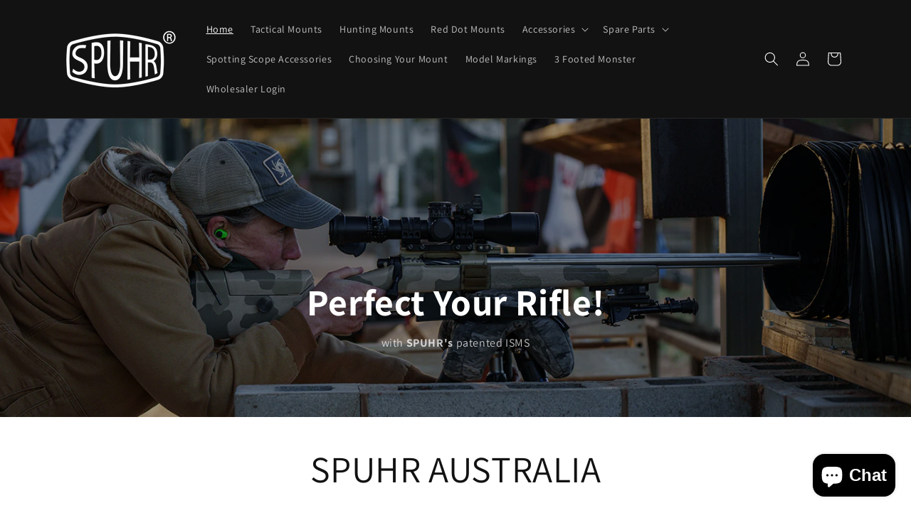

--- FILE ---
content_type: text/html; charset=utf-8
request_url: https://spuhr.com.au/
body_size: 25829
content:
<!doctype html>
<html class="no-js" lang="en">
  <head>
    <meta charset="utf-8">
    <meta http-equiv="X-UA-Compatible" content="IE=edge">
    <meta name="viewport" content="width=device-width,initial-scale=1">
    <meta name="theme-color" content="">
    <link rel="canonical" href="https://spuhr.com.au/"><link rel="icon" type="image/png" href="//spuhr.com.au/cdn/shop/files/Spuhr_Favicon.png?crop=center&height=32&v=1714454818&width=32"><link rel="preconnect" href="https://fonts.shopifycdn.com" crossorigin><title>
      Spuhr Australia
</title>

    

    

<meta property="og:site_name" content="Spuhr Australia">
<meta property="og:url" content="https://spuhr.com.au/">
<meta property="og:title" content="Spuhr Australia">
<meta property="og:type" content="website">
<meta property="og:description" content="Spuhr Australia"><meta property="og:image" content="http://spuhr.com.au/cdn/shop/files/SPUHR_LIGHT_LOGO.png?height=628&pad_color=ffffff&v=1706763130&width=1200">
  <meta property="og:image:secure_url" content="https://spuhr.com.au/cdn/shop/files/SPUHR_LIGHT_LOGO.png?height=628&pad_color=ffffff&v=1706763130&width=1200">
  <meta property="og:image:width" content="1200">
  <meta property="og:image:height" content="628"><meta name="twitter:card" content="summary_large_image">
<meta name="twitter:title" content="Spuhr Australia">
<meta name="twitter:description" content="Spuhr Australia">


    <script src="//spuhr.com.au/cdn/shop/t/1/assets/constants.js?v=58251544750838685771706752003" defer="defer"></script>
    <script src="//spuhr.com.au/cdn/shop/t/1/assets/pubsub.js?v=158357773527763999511706752039" defer="defer"></script>
    <script src="//spuhr.com.au/cdn/shop/t/1/assets/global.js?v=37284204640041572741706752018" defer="defer"></script><script src="//spuhr.com.au/cdn/shop/t/1/assets/animations.js?v=88693664871331136111706752014" defer="defer"></script><script>window.performance && window.performance.mark && window.performance.mark('shopify.content_for_header.start');</script><meta id="shopify-digital-wallet" name="shopify-digital-wallet" content="/63636078784/digital_wallets/dialog">
<meta name="shopify-checkout-api-token" content="f88cf67b7b735806b920118c6db854a1">
<script async="async" src="/checkouts/internal/preloads.js?locale=en-AU"></script>
<link rel="preconnect" href="https://shop.app" crossorigin="anonymous">
<script async="async" src="https://shop.app/checkouts/internal/preloads.js?locale=en-AU&shop_id=63636078784" crossorigin="anonymous"></script>
<script id="apple-pay-shop-capabilities" type="application/json">{"shopId":63636078784,"countryCode":"AU","currencyCode":"AUD","merchantCapabilities":["supports3DS"],"merchantId":"gid:\/\/shopify\/Shop\/63636078784","merchantName":"Spuhr Australia","requiredBillingContactFields":["postalAddress","email","phone"],"requiredShippingContactFields":["postalAddress","email","phone"],"shippingType":"shipping","supportedNetworks":["visa","masterCard","amex","jcb"],"total":{"type":"pending","label":"Spuhr Australia","amount":"1.00"},"shopifyPaymentsEnabled":true,"supportsSubscriptions":true}</script>
<script id="shopify-features" type="application/json">{"accessToken":"f88cf67b7b735806b920118c6db854a1","betas":["rich-media-storefront-analytics"],"domain":"spuhr.com.au","predictiveSearch":true,"shopId":63636078784,"locale":"en"}</script>
<script>var Shopify = Shopify || {};
Shopify.shop = "7fe975-2.myshopify.com";
Shopify.locale = "en";
Shopify.currency = {"active":"AUD","rate":"1.0"};
Shopify.country = "AU";
Shopify.theme = {"name":"Dawn","id":133796004032,"schema_name":"Dawn","schema_version":"13.0.0","theme_store_id":887,"role":"main"};
Shopify.theme.handle = "null";
Shopify.theme.style = {"id":null,"handle":null};
Shopify.cdnHost = "spuhr.com.au/cdn";
Shopify.routes = Shopify.routes || {};
Shopify.routes.root = "/";</script>
<script type="module">!function(o){(o.Shopify=o.Shopify||{}).modules=!0}(window);</script>
<script>!function(o){function n(){var o=[];function n(){o.push(Array.prototype.slice.apply(arguments))}return n.q=o,n}var t=o.Shopify=o.Shopify||{};t.loadFeatures=n(),t.autoloadFeatures=n()}(window);</script>
<script>
  window.ShopifyPay = window.ShopifyPay || {};
  window.ShopifyPay.apiHost = "shop.app\/pay";
  window.ShopifyPay.redirectState = null;
</script>
<script id="shop-js-analytics" type="application/json">{"pageType":"index"}</script>
<script defer="defer" async type="module" src="//spuhr.com.au/cdn/shopifycloud/shop-js/modules/v2/client.init-shop-cart-sync_C5BV16lS.en.esm.js"></script>
<script defer="defer" async type="module" src="//spuhr.com.au/cdn/shopifycloud/shop-js/modules/v2/chunk.common_CygWptCX.esm.js"></script>
<script type="module">
  await import("//spuhr.com.au/cdn/shopifycloud/shop-js/modules/v2/client.init-shop-cart-sync_C5BV16lS.en.esm.js");
await import("//spuhr.com.au/cdn/shopifycloud/shop-js/modules/v2/chunk.common_CygWptCX.esm.js");

  window.Shopify.SignInWithShop?.initShopCartSync?.({"fedCMEnabled":true,"windoidEnabled":true});

</script>
<script>
  window.Shopify = window.Shopify || {};
  if (!window.Shopify.featureAssets) window.Shopify.featureAssets = {};
  window.Shopify.featureAssets['shop-js'] = {"shop-cart-sync":["modules/v2/client.shop-cart-sync_ZFArdW7E.en.esm.js","modules/v2/chunk.common_CygWptCX.esm.js"],"init-fed-cm":["modules/v2/client.init-fed-cm_CmiC4vf6.en.esm.js","modules/v2/chunk.common_CygWptCX.esm.js"],"shop-button":["modules/v2/client.shop-button_tlx5R9nI.en.esm.js","modules/v2/chunk.common_CygWptCX.esm.js"],"shop-cash-offers":["modules/v2/client.shop-cash-offers_DOA2yAJr.en.esm.js","modules/v2/chunk.common_CygWptCX.esm.js","modules/v2/chunk.modal_D71HUcav.esm.js"],"init-windoid":["modules/v2/client.init-windoid_sURxWdc1.en.esm.js","modules/v2/chunk.common_CygWptCX.esm.js"],"shop-toast-manager":["modules/v2/client.shop-toast-manager_ClPi3nE9.en.esm.js","modules/v2/chunk.common_CygWptCX.esm.js"],"init-shop-email-lookup-coordinator":["modules/v2/client.init-shop-email-lookup-coordinator_B8hsDcYM.en.esm.js","modules/v2/chunk.common_CygWptCX.esm.js"],"init-shop-cart-sync":["modules/v2/client.init-shop-cart-sync_C5BV16lS.en.esm.js","modules/v2/chunk.common_CygWptCX.esm.js"],"avatar":["modules/v2/client.avatar_BTnouDA3.en.esm.js"],"pay-button":["modules/v2/client.pay-button_FdsNuTd3.en.esm.js","modules/v2/chunk.common_CygWptCX.esm.js"],"init-customer-accounts":["modules/v2/client.init-customer-accounts_DxDtT_ad.en.esm.js","modules/v2/client.shop-login-button_C5VAVYt1.en.esm.js","modules/v2/chunk.common_CygWptCX.esm.js","modules/v2/chunk.modal_D71HUcav.esm.js"],"init-shop-for-new-customer-accounts":["modules/v2/client.init-shop-for-new-customer-accounts_ChsxoAhi.en.esm.js","modules/v2/client.shop-login-button_C5VAVYt1.en.esm.js","modules/v2/chunk.common_CygWptCX.esm.js","modules/v2/chunk.modal_D71HUcav.esm.js"],"shop-login-button":["modules/v2/client.shop-login-button_C5VAVYt1.en.esm.js","modules/v2/chunk.common_CygWptCX.esm.js","modules/v2/chunk.modal_D71HUcav.esm.js"],"init-customer-accounts-sign-up":["modules/v2/client.init-customer-accounts-sign-up_CPSyQ0Tj.en.esm.js","modules/v2/client.shop-login-button_C5VAVYt1.en.esm.js","modules/v2/chunk.common_CygWptCX.esm.js","modules/v2/chunk.modal_D71HUcav.esm.js"],"shop-follow-button":["modules/v2/client.shop-follow-button_Cva4Ekp9.en.esm.js","modules/v2/chunk.common_CygWptCX.esm.js","modules/v2/chunk.modal_D71HUcav.esm.js"],"checkout-modal":["modules/v2/client.checkout-modal_BPM8l0SH.en.esm.js","modules/v2/chunk.common_CygWptCX.esm.js","modules/v2/chunk.modal_D71HUcav.esm.js"],"lead-capture":["modules/v2/client.lead-capture_Bi8yE_yS.en.esm.js","modules/v2/chunk.common_CygWptCX.esm.js","modules/v2/chunk.modal_D71HUcav.esm.js"],"shop-login":["modules/v2/client.shop-login_D6lNrXab.en.esm.js","modules/v2/chunk.common_CygWptCX.esm.js","modules/v2/chunk.modal_D71HUcav.esm.js"],"payment-terms":["modules/v2/client.payment-terms_CZxnsJam.en.esm.js","modules/v2/chunk.common_CygWptCX.esm.js","modules/v2/chunk.modal_D71HUcav.esm.js"]};
</script>
<script id="__st">var __st={"a":63636078784,"offset":39600,"reqid":"101685f8-916e-4d11-8f64-e7487fbce1a9-1768675105","pageurl":"spuhr.com.au\/","u":"d53aa50bc639","p":"home"};</script>
<script>window.ShopifyPaypalV4VisibilityTracking = true;</script>
<script id="captcha-bootstrap">!function(){'use strict';const t='contact',e='account',n='new_comment',o=[[t,t],['blogs',n],['comments',n],[t,'customer']],c=[[e,'customer_login'],[e,'guest_login'],[e,'recover_customer_password'],[e,'create_customer']],r=t=>t.map((([t,e])=>`form[action*='/${t}']:not([data-nocaptcha='true']) input[name='form_type'][value='${e}']`)).join(','),a=t=>()=>t?[...document.querySelectorAll(t)].map((t=>t.form)):[];function s(){const t=[...o],e=r(t);return a(e)}const i='password',u='form_key',d=['recaptcha-v3-token','g-recaptcha-response','h-captcha-response',i],f=()=>{try{return window.sessionStorage}catch{return}},m='__shopify_v',_=t=>t.elements[u];function p(t,e,n=!1){try{const o=window.sessionStorage,c=JSON.parse(o.getItem(e)),{data:r}=function(t){const{data:e,action:n}=t;return t[m]||n?{data:e,action:n}:{data:t,action:n}}(c);for(const[e,n]of Object.entries(r))t.elements[e]&&(t.elements[e].value=n);n&&o.removeItem(e)}catch(o){console.error('form repopulation failed',{error:o})}}const l='form_type',E='cptcha';function T(t){t.dataset[E]=!0}const w=window,h=w.document,L='Shopify',v='ce_forms',y='captcha';let A=!1;((t,e)=>{const n=(g='f06e6c50-85a8-45c8-87d0-21a2b65856fe',I='https://cdn.shopify.com/shopifycloud/storefront-forms-hcaptcha/ce_storefront_forms_captcha_hcaptcha.v1.5.2.iife.js',D={infoText:'Protected by hCaptcha',privacyText:'Privacy',termsText:'Terms'},(t,e,n)=>{const o=w[L][v],c=o.bindForm;if(c)return c(t,g,e,D).then(n);var r;o.q.push([[t,g,e,D],n]),r=I,A||(h.body.append(Object.assign(h.createElement('script'),{id:'captcha-provider',async:!0,src:r})),A=!0)});var g,I,D;w[L]=w[L]||{},w[L][v]=w[L][v]||{},w[L][v].q=[],w[L][y]=w[L][y]||{},w[L][y].protect=function(t,e){n(t,void 0,e),T(t)},Object.freeze(w[L][y]),function(t,e,n,w,h,L){const[v,y,A,g]=function(t,e,n){const i=e?o:[],u=t?c:[],d=[...i,...u],f=r(d),m=r(i),_=r(d.filter((([t,e])=>n.includes(e))));return[a(f),a(m),a(_),s()]}(w,h,L),I=t=>{const e=t.target;return e instanceof HTMLFormElement?e:e&&e.form},D=t=>v().includes(t);t.addEventListener('submit',(t=>{const e=I(t);if(!e)return;const n=D(e)&&!e.dataset.hcaptchaBound&&!e.dataset.recaptchaBound,o=_(e),c=g().includes(e)&&(!o||!o.value);(n||c)&&t.preventDefault(),c&&!n&&(function(t){try{if(!f())return;!function(t){const e=f();if(!e)return;const n=_(t);if(!n)return;const o=n.value;o&&e.removeItem(o)}(t);const e=Array.from(Array(32),(()=>Math.random().toString(36)[2])).join('');!function(t,e){_(t)||t.append(Object.assign(document.createElement('input'),{type:'hidden',name:u})),t.elements[u].value=e}(t,e),function(t,e){const n=f();if(!n)return;const o=[...t.querySelectorAll(`input[type='${i}']`)].map((({name:t})=>t)),c=[...d,...o],r={};for(const[a,s]of new FormData(t).entries())c.includes(a)||(r[a]=s);n.setItem(e,JSON.stringify({[m]:1,action:t.action,data:r}))}(t,e)}catch(e){console.error('failed to persist form',e)}}(e),e.submit())}));const S=(t,e)=>{t&&!t.dataset[E]&&(n(t,e.some((e=>e===t))),T(t))};for(const o of['focusin','change'])t.addEventListener(o,(t=>{const e=I(t);D(e)&&S(e,y())}));const B=e.get('form_key'),M=e.get(l),P=B&&M;t.addEventListener('DOMContentLoaded',(()=>{const t=y();if(P)for(const e of t)e.elements[l].value===M&&p(e,B);[...new Set([...A(),...v().filter((t=>'true'===t.dataset.shopifyCaptcha))])].forEach((e=>S(e,t)))}))}(h,new URLSearchParams(w.location.search),n,t,e,['guest_login'])})(!0,!0)}();</script>
<script integrity="sha256-4kQ18oKyAcykRKYeNunJcIwy7WH5gtpwJnB7kiuLZ1E=" data-source-attribution="shopify.loadfeatures" defer="defer" src="//spuhr.com.au/cdn/shopifycloud/storefront/assets/storefront/load_feature-a0a9edcb.js" crossorigin="anonymous"></script>
<script crossorigin="anonymous" defer="defer" src="//spuhr.com.au/cdn/shopifycloud/storefront/assets/shopify_pay/storefront-65b4c6d7.js?v=20250812"></script>
<script data-source-attribution="shopify.dynamic_checkout.dynamic.init">var Shopify=Shopify||{};Shopify.PaymentButton=Shopify.PaymentButton||{isStorefrontPortableWallets:!0,init:function(){window.Shopify.PaymentButton.init=function(){};var t=document.createElement("script");t.src="https://spuhr.com.au/cdn/shopifycloud/portable-wallets/latest/portable-wallets.en.js",t.type="module",document.head.appendChild(t)}};
</script>
<script data-source-attribution="shopify.dynamic_checkout.buyer_consent">
  function portableWalletsHideBuyerConsent(e){var t=document.getElementById("shopify-buyer-consent"),n=document.getElementById("shopify-subscription-policy-button");t&&n&&(t.classList.add("hidden"),t.setAttribute("aria-hidden","true"),n.removeEventListener("click",e))}function portableWalletsShowBuyerConsent(e){var t=document.getElementById("shopify-buyer-consent"),n=document.getElementById("shopify-subscription-policy-button");t&&n&&(t.classList.remove("hidden"),t.removeAttribute("aria-hidden"),n.addEventListener("click",e))}window.Shopify?.PaymentButton&&(window.Shopify.PaymentButton.hideBuyerConsent=portableWalletsHideBuyerConsent,window.Shopify.PaymentButton.showBuyerConsent=portableWalletsShowBuyerConsent);
</script>
<script data-source-attribution="shopify.dynamic_checkout.cart.bootstrap">document.addEventListener("DOMContentLoaded",(function(){function t(){return document.querySelector("shopify-accelerated-checkout-cart, shopify-accelerated-checkout")}if(t())Shopify.PaymentButton.init();else{new MutationObserver((function(e,n){t()&&(Shopify.PaymentButton.init(),n.disconnect())})).observe(document.body,{childList:!0,subtree:!0})}}));
</script>
<link id="shopify-accelerated-checkout-styles" rel="stylesheet" media="screen" href="https://spuhr.com.au/cdn/shopifycloud/portable-wallets/latest/accelerated-checkout-backwards-compat.css" crossorigin="anonymous">
<style id="shopify-accelerated-checkout-cart">
        #shopify-buyer-consent {
  margin-top: 1em;
  display: inline-block;
  width: 100%;
}

#shopify-buyer-consent.hidden {
  display: none;
}

#shopify-subscription-policy-button {
  background: none;
  border: none;
  padding: 0;
  text-decoration: underline;
  font-size: inherit;
  cursor: pointer;
}

#shopify-subscription-policy-button::before {
  box-shadow: none;
}

      </style>
<script id="sections-script" data-sections="header" defer="defer" src="//spuhr.com.au/cdn/shop/t/1/compiled_assets/scripts.js?v=118"></script>
<script>window.performance && window.performance.mark && window.performance.mark('shopify.content_for_header.end');</script>


    <style data-shopify>
      @font-face {
  font-family: Assistant;
  font-weight: 400;
  font-style: normal;
  font-display: swap;
  src: url("//spuhr.com.au/cdn/fonts/assistant/assistant_n4.9120912a469cad1cc292572851508ca49d12e768.woff2") format("woff2"),
       url("//spuhr.com.au/cdn/fonts/assistant/assistant_n4.6e9875ce64e0fefcd3f4446b7ec9036b3ddd2985.woff") format("woff");
}

      @font-face {
  font-family: Assistant;
  font-weight: 700;
  font-style: normal;
  font-display: swap;
  src: url("//spuhr.com.au/cdn/fonts/assistant/assistant_n7.bf44452348ec8b8efa3aa3068825305886b1c83c.woff2") format("woff2"),
       url("//spuhr.com.au/cdn/fonts/assistant/assistant_n7.0c887fee83f6b3bda822f1150b912c72da0f7b64.woff") format("woff");
}

      
      
      @font-face {
  font-family: Assistant;
  font-weight: 400;
  font-style: normal;
  font-display: swap;
  src: url("//spuhr.com.au/cdn/fonts/assistant/assistant_n4.9120912a469cad1cc292572851508ca49d12e768.woff2") format("woff2"),
       url("//spuhr.com.au/cdn/fonts/assistant/assistant_n4.6e9875ce64e0fefcd3f4446b7ec9036b3ddd2985.woff") format("woff");
}


      
        :root,
        .color-scheme-1 {
          --color-background: 255,255,255;
        
          --gradient-background: #ffffff;
        

        

        --color-foreground: 18,18,18;
        --color-background-contrast: 191,191,191;
        --color-shadow: 18,18,18;
        --color-button: 18,18,18;
        --color-button-text: 255,255,255;
        --color-secondary-button: 255,255,255;
        --color-secondary-button-text: 18,18,18;
        --color-link: 18,18,18;
        --color-badge-foreground: 18,18,18;
        --color-badge-background: 255,255,255;
        --color-badge-border: 18,18,18;
        --payment-terms-background-color: rgb(255 255 255);
      }
      
        
        .color-scheme-2 {
          --color-background: 243,243,243;
        
          --gradient-background: #f3f3f3;
        

        

        --color-foreground: 18,18,18;
        --color-background-contrast: 179,179,179;
        --color-shadow: 18,18,18;
        --color-button: 18,18,18;
        --color-button-text: 243,243,243;
        --color-secondary-button: 243,243,243;
        --color-secondary-button-text: 18,18,18;
        --color-link: 18,18,18;
        --color-badge-foreground: 18,18,18;
        --color-badge-background: 243,243,243;
        --color-badge-border: 18,18,18;
        --payment-terms-background-color: rgb(243 243 243);
      }
      
        
        .color-scheme-3 {
          --color-background: 36,40,51;
        
          --gradient-background: #242833;
        

        

        --color-foreground: 255,255,255;
        --color-background-contrast: 47,52,66;
        --color-shadow: 18,18,18;
        --color-button: 255,255,255;
        --color-button-text: 0,0,0;
        --color-secondary-button: 36,40,51;
        --color-secondary-button-text: 255,255,255;
        --color-link: 255,255,255;
        --color-badge-foreground: 255,255,255;
        --color-badge-background: 36,40,51;
        --color-badge-border: 255,255,255;
        --payment-terms-background-color: rgb(36 40 51);
      }
      
        
        .color-scheme-4 {
          --color-background: 18,18,18;
        
          --gradient-background: #121212;
        

        

        --color-foreground: 255,255,255;
        --color-background-contrast: 146,146,146;
        --color-shadow: 18,18,18;
        --color-button: 255,255,255;
        --color-button-text: 18,18,18;
        --color-secondary-button: 18,18,18;
        --color-secondary-button-text: 255,255,255;
        --color-link: 255,255,255;
        --color-badge-foreground: 255,255,255;
        --color-badge-background: 18,18,18;
        --color-badge-border: 255,255,255;
        --payment-terms-background-color: rgb(18 18 18);
      }
      
        
        .color-scheme-5 {
          --color-background: 51,79,180;
        
          --gradient-background: #334fb4;
        

        

        --color-foreground: 255,255,255;
        --color-background-contrast: 23,35,81;
        --color-shadow: 18,18,18;
        --color-button: 255,255,255;
        --color-button-text: 51,79,180;
        --color-secondary-button: 51,79,180;
        --color-secondary-button-text: 255,255,255;
        --color-link: 255,255,255;
        --color-badge-foreground: 255,255,255;
        --color-badge-background: 51,79,180;
        --color-badge-border: 255,255,255;
        --payment-terms-background-color: rgb(51 79 180);
      }
      

      body, .color-scheme-1, .color-scheme-2, .color-scheme-3, .color-scheme-4, .color-scheme-5 {
        color: rgba(var(--color-foreground), 0.75);
        background-color: rgb(var(--color-background));
      }

      :root {
        --font-body-family: Assistant, sans-serif;
        --font-body-style: normal;
        --font-body-weight: 400;
        --font-body-weight-bold: 700;

        --font-heading-family: Assistant, sans-serif;
        --font-heading-style: normal;
        --font-heading-weight: 400;

        --font-body-scale: 1.0;
        --font-heading-scale: 1.0;

        --media-padding: px;
        --media-border-opacity: 0.05;
        --media-border-width: 1px;
        --media-radius: 0px;
        --media-shadow-opacity: 0.0;
        --media-shadow-horizontal-offset: 0px;
        --media-shadow-vertical-offset: 4px;
        --media-shadow-blur-radius: 5px;
        --media-shadow-visible: 0;

        --page-width: 120rem;
        --page-width-margin: 0rem;

        --product-card-image-padding: 0.0rem;
        --product-card-corner-radius: 0.0rem;
        --product-card-text-alignment: left;
        --product-card-border-width: 0.0rem;
        --product-card-border-opacity: 0.1;
        --product-card-shadow-opacity: 0.0;
        --product-card-shadow-visible: 0;
        --product-card-shadow-horizontal-offset: 0.0rem;
        --product-card-shadow-vertical-offset: 0.4rem;
        --product-card-shadow-blur-radius: 0.5rem;

        --collection-card-image-padding: 0.0rem;
        --collection-card-corner-radius: 0.0rem;
        --collection-card-text-alignment: left;
        --collection-card-border-width: 0.0rem;
        --collection-card-border-opacity: 0.1;
        --collection-card-shadow-opacity: 0.0;
        --collection-card-shadow-visible: 0;
        --collection-card-shadow-horizontal-offset: 0.0rem;
        --collection-card-shadow-vertical-offset: 0.4rem;
        --collection-card-shadow-blur-radius: 0.5rem;

        --blog-card-image-padding: 0.0rem;
        --blog-card-corner-radius: 0.0rem;
        --blog-card-text-alignment: left;
        --blog-card-border-width: 0.0rem;
        --blog-card-border-opacity: 0.1;
        --blog-card-shadow-opacity: 0.0;
        --blog-card-shadow-visible: 0;
        --blog-card-shadow-horizontal-offset: 0.0rem;
        --blog-card-shadow-vertical-offset: 0.4rem;
        --blog-card-shadow-blur-radius: 0.5rem;

        --badge-corner-radius: 4.0rem;

        --popup-border-width: 1px;
        --popup-border-opacity: 0.1;
        --popup-corner-radius: 0px;
        --popup-shadow-opacity: 0.05;
        --popup-shadow-horizontal-offset: 0px;
        --popup-shadow-vertical-offset: 4px;
        --popup-shadow-blur-radius: 5px;

        --drawer-border-width: 1px;
        --drawer-border-opacity: 0.1;
        --drawer-shadow-opacity: 0.0;
        --drawer-shadow-horizontal-offset: 0px;
        --drawer-shadow-vertical-offset: 4px;
        --drawer-shadow-blur-radius: 5px;

        --spacing-sections-desktop: 0px;
        --spacing-sections-mobile: 0px;

        --grid-desktop-vertical-spacing: 8px;
        --grid-desktop-horizontal-spacing: 8px;
        --grid-mobile-vertical-spacing: 4px;
        --grid-mobile-horizontal-spacing: 4px;

        --text-boxes-border-opacity: 0.1;
        --text-boxes-border-width: 0px;
        --text-boxes-radius: 0px;
        --text-boxes-shadow-opacity: 0.0;
        --text-boxes-shadow-visible: 0;
        --text-boxes-shadow-horizontal-offset: 0px;
        --text-boxes-shadow-vertical-offset: 4px;
        --text-boxes-shadow-blur-radius: 5px;

        --buttons-radius: 0px;
        --buttons-radius-outset: 0px;
        --buttons-border-width: 1px;
        --buttons-border-opacity: 1.0;
        --buttons-shadow-opacity: 0.0;
        --buttons-shadow-visible: 0;
        --buttons-shadow-horizontal-offset: 0px;
        --buttons-shadow-vertical-offset: 4px;
        --buttons-shadow-blur-radius: 5px;
        --buttons-border-offset: 0px;

        --inputs-radius: 0px;
        --inputs-border-width: 1px;
        --inputs-border-opacity: 0.55;
        --inputs-shadow-opacity: 0.0;
        --inputs-shadow-horizontal-offset: 0px;
        --inputs-margin-offset: 0px;
        --inputs-shadow-vertical-offset: 4px;
        --inputs-shadow-blur-radius: 5px;
        --inputs-radius-outset: 0px;

        --variant-pills-radius: 40px;
        --variant-pills-border-width: 1px;
        --variant-pills-border-opacity: 0.55;
        --variant-pills-shadow-opacity: 0.0;
        --variant-pills-shadow-horizontal-offset: 0px;
        --variant-pills-shadow-vertical-offset: 4px;
        --variant-pills-shadow-blur-radius: 5px;
      }

      *,
      *::before,
      *::after {
        box-sizing: inherit;
      }

      html {
        box-sizing: border-box;
        font-size: calc(var(--font-body-scale) * 62.5%);
        height: 100%;
      }

      body {
        display: grid;
        grid-template-rows: auto auto 1fr auto;
        grid-template-columns: 100%;
        min-height: 100%;
        margin: 0;
        font-size: 1.5rem;
        letter-spacing: 0.06rem;
        line-height: calc(1 + 0.8 / var(--font-body-scale));
        font-family: var(--font-body-family);
        font-style: var(--font-body-style);
        font-weight: var(--font-body-weight);
      }

      @media screen and (min-width: 750px) {
        body {
          font-size: 1.6rem;
        }
      }
    </style>

    <link href="//spuhr.com.au/cdn/shop/t/1/assets/base.css?v=58918421921961694641760998258" rel="stylesheet" type="text/css" media="all" />
<link rel="preload" as="font" href="//spuhr.com.au/cdn/fonts/assistant/assistant_n4.9120912a469cad1cc292572851508ca49d12e768.woff2" type="font/woff2" crossorigin><link rel="preload" as="font" href="//spuhr.com.au/cdn/fonts/assistant/assistant_n4.9120912a469cad1cc292572851508ca49d12e768.woff2" type="font/woff2" crossorigin><link
        rel="stylesheet"
        href="//spuhr.com.au/cdn/shop/t/1/assets/component-predictive-search.css?v=118923337488134913561706752015"
        media="print"
        onload="this.media='all'"
      ><script>
      document.documentElement.className = document.documentElement.className.replace('no-js', 'js');
      if (Shopify.designMode) {
        document.documentElement.classList.add('shopify-design-mode');
      }
    </script>


<!-- Add this to layout/theme.liquid before closing head tag--><!-- BEGIN app block: shopify://apps/smart-filter-search/blocks/app-embed/5cc1944c-3014-4a2a-af40-7d65abc0ef73 --><link href="https://cdn.shopify.com/extensions/019bc61e-e0df-75dc-ad8c-8494619f160e/smart-product-filters-608/assets/globo.filter.min.js" as="script" rel="preload">
<link rel="preconnect" href="https://filter-x1.globo.io" crossorigin>
<link rel="dns-prefetch" href="https://filter-x1.globo.io"><link rel="stylesheet" href="https://cdn.shopify.com/extensions/019bc61e-e0df-75dc-ad8c-8494619f160e/smart-product-filters-608/assets/globo.search.css" media="print" onload="this.media='all'">

<meta id="search_terms_value" content="" />
<!-- BEGIN app snippet: global.variables --><script>
  window.shopCurrency = "AUD";
  window.shopCountry = "AU";
  window.shopLanguageCode = "en";

  window.currentCurrency = "AUD";
  window.currentCountry = "AU";
  window.currentLanguageCode = "en";

  window.shopCustomer = false

  window.useCustomTreeTemplate = false;
  window.useCustomProductTemplate = false;

  window.GloboFilterRequestOrigin = "https://spuhr.com.au";
  window.GloboFilterShopifyDomain = "7fe975-2.myshopify.com";
  window.GloboFilterSFAT = "";
  window.GloboFilterSFApiVersion = "2025-04";
  window.GloboFilterProxyPath = "/apps/globofilters";
  window.GloboFilterRootUrl = "";
  window.GloboFilterTranslation = {"search":{"suggestions":"Suggestions","collections":"Collections","pages":"Pages","product":"Product","products":"Products","view_all":"Search for","view_all_products":"View all products","not_found":"Sorry, nothing found for","product_not_found":"No products were found","no_result_keywords_suggestions_title":"Popular searches","no_result_products_suggestions_title":"However, You may like","zero_character_keywords_suggestions_title":"Suggestions","zero_character_popular_searches_title":"Popular searches","zero_character_products_suggestions_title":"Trending products"},"form":{"heading":"Search products","select":"-- Select --","search":"Search","submit":"Search","clear":"Clear"},"filter":{"filter_by":"Filter By","clear_all":"Clear All","view":"View","clear":"Clear","in_stock":"In Stock","out_of_stock":"Out of Stock","ready_to_ship":"Ready to ship","search":"Search options","choose_values":"Choose values"},"sort":{"sort_by":"Sort By","manually":"Featured","availability_in_stock_first":"Availability","relevance":"Relevance","best_selling":"Best Selling","alphabetically_a_z":"Alphabetically, A-Z","alphabetically_z_a":"Alphabetically, Z-A","price_low_to_high":"Price, low to high","price_high_to_low":"Price, high to low","date_new_to_old":"Date, new to old","date_old_to_new":"Date, old to new","inventory_low_to_high":"Inventory, low to high","inventory_high_to_low":"Inventory, high to low","sale_off":"% Sale off"},"product":{"add_to_cart":"Add to cart","unavailable":"Unavailable","sold_out":"Sold out","sale":"Sale","load_more":"Load more","limit":"Show","search":"Search products","no_results":"Sorry, there are no products in this collection"}};
  window.isMultiCurrency =false;
  window.globoEmbedFilterAssetsUrl = 'https://cdn.shopify.com/extensions/019bc61e-e0df-75dc-ad8c-8494619f160e/smart-product-filters-608/assets/';
  window.assetsUrl = window.globoEmbedFilterAssetsUrl;
  window.GloboMoneyFormat = "${{amount}}";
</script><!-- END app snippet -->
<script type="text/javascript" hs-ignore data-ccm-injected>
document.getElementsByTagName('html')[0].classList.add('spf-filter-loading', 'spf-has-filter');
window.enabledEmbedFilter = true;
window.sortByRelevance = false;
window.moneyFormat = "${{amount}}";
window.GloboMoneyWithCurrencyFormat = "${{amount}} AUD";
window.filesUrl = '//spuhr.com.au/cdn/shop/files/';
window.GloboThemesInfo ={"133796004032":{"id":133796004032,"name":"Dawn","theme_store_id":887,"theme_name":"Dawn"}};



var GloboEmbedFilterConfig = {
api: {filterUrl: "https://filter-x1.globo.io/filter",searchUrl: "https://filter-x1.globo.io/search", url: "https://filter-x1.globo.io"},
shop: {
name: "Spuhr Australia",
url: "https://spuhr.com.au",
domain: "7fe975-2.myshopify.com",
locale: "en",
cur_locale: "en",
predictive_search_url: "/search/suggest",
country_code: "AU",
root_url: "",
cart_url: "/cart",
search_url: "/search",
cart_add_url: "/cart/add",
search_terms_value: "",
product_image: {width: 360, height: 504},
no_image_url: "https://cdn.shopify.com/s/images/themes/product-1.png",
swatches: [],
swatchConfig: {"enable":true,"color":["colour","color"],"label":["size"]},
enableRecommendation: false,
hideOneValue: false,
newUrlStruct: true,
newUrlForSEO: false,themeTranslation:{"products":{"product":{"sold_out":"Sold out","on_sale":"Sale","price":{"from_price_html":"From {{ price }}"},"add_to_cart":"Add to cart","choose_options":"Choose options","choose_product_options":"Choose options for {{ product_name }}"}},"accessibility":{"close":"Close"}},redirects: [],
images: {},
settings: {"logo":"\/\/spuhr.com.au\/cdn\/shop\/files\/SPUHR_LIGHT_LOGO.png?v=1706763130","logo_width":160,"favicon":"\/\/spuhr.com.au\/cdn\/shop\/files\/Spuhr_Favicon.png?v=1714454818","color_schemes":[{"error":"json not allowed for this object"},{"error":"json not allowed for this object"},{"error":"json not allowed for this object"},{"error":"json not allowed for this object"},{"error":"json not allowed for this object"}],"type_header_font":{"error":"json not allowed for this object"},"heading_scale":100,"type_body_font":{"error":"json not allowed for this object"},"body_scale":100,"page_width":1200,"spacing_sections":0,"spacing_grid_horizontal":8,"spacing_grid_vertical":8,"animations_reveal_on_scroll":true,"animations_hover_elements":"none","buttons_border_thickness":1,"buttons_border_opacity":100,"buttons_radius":0,"buttons_shadow_opacity":0,"buttons_shadow_horizontal_offset":0,"buttons_shadow_vertical_offset":4,"buttons_shadow_blur":5,"variant_pills_border_thickness":1,"variant_pills_border_opacity":55,"variant_pills_radius":40,"variant_pills_shadow_opacity":0,"variant_pills_shadow_horizontal_offset":0,"variant_pills_shadow_vertical_offset":4,"variant_pills_shadow_blur":5,"inputs_border_thickness":1,"inputs_border_opacity":55,"inputs_radius":0,"inputs_shadow_opacity":0,"inputs_shadow_horizontal_offset":0,"inputs_shadow_vertical_offset":4,"inputs_shadow_blur":5,"card_style":"card","card_image_padding":0,"card_text_alignment":"left","card_color_scheme":{"error":"json not allowed for this object"},"card_border_thickness":0,"card_border_opacity":10,"card_corner_radius":0,"card_shadow_opacity":0,"card_shadow_horizontal_offset":0,"card_shadow_vertical_offset":4,"card_shadow_blur":5,"collection_card_style":"standard","collection_card_image_padding":0,"collection_card_text_alignment":"left","collection_card_color_scheme":{"error":"json not allowed for this object"},"collection_card_border_thickness":0,"collection_card_border_opacity":10,"collection_card_corner_radius":0,"collection_card_shadow_opacity":0,"collection_card_shadow_horizontal_offset":0,"collection_card_shadow_vertical_offset":4,"collection_card_shadow_blur":5,"blog_card_style":"standard","blog_card_image_padding":0,"blog_card_text_alignment":"left","blog_card_color_scheme":{"error":"json not allowed for this object"},"blog_card_border_thickness":0,"blog_card_border_opacity":10,"blog_card_corner_radius":0,"blog_card_shadow_opacity":0,"blog_card_shadow_horizontal_offset":0,"blog_card_shadow_vertical_offset":4,"blog_card_shadow_blur":5,"text_boxes_border_thickness":0,"text_boxes_border_opacity":10,"text_boxes_radius":0,"text_boxes_shadow_opacity":0,"text_boxes_shadow_horizontal_offset":0,"text_boxes_shadow_vertical_offset":4,"text_boxes_shadow_blur":5,"media_border_thickness":1,"media_border_opacity":5,"media_radius":0,"media_shadow_opacity":0,"media_shadow_horizontal_offset":0,"media_shadow_vertical_offset":4,"media_shadow_blur":5,"popup_border_thickness":1,"popup_border_opacity":10,"popup_corner_radius":0,"popup_shadow_opacity":5,"popup_shadow_horizontal_offset":0,"popup_shadow_vertical_offset":4,"popup_shadow_blur":5,"drawer_border_thickness":1,"drawer_border_opacity":10,"drawer_shadow_opacity":0,"drawer_shadow_horizontal_offset":0,"drawer_shadow_vertical_offset":4,"drawer_shadow_blur":5,"badge_position":"bottom left","badge_corner_radius":40,"sale_badge_color_scheme":{"error":"json not allowed for this object"},"sold_out_badge_color_scheme":{"error":"json not allowed for this object"},"brand_headline":"","brand_description":"\u003cp\u003e\u003c\/p\u003e","brand_image_width":100,"social_facebook_link":"","social_instagram_link":"","social_youtube_link":"","social_tiktok_link":"","social_twitter_link":"","social_snapchat_link":"","social_pinterest_link":"","social_tumblr_link":"","social_vimeo_link":"","predictive_search_enabled":true,"predictive_search_show_vendor":false,"predictive_search_show_price":false,"currency_code_enabled":true,"cart_type":"notification","show_vendor":false,"show_cart_note":false,"cart_drawer_collection":"","cart_color_scheme":{"error":"json not allowed for this object"},"checkout_logo_position":"left","checkout_logo_size":"medium","checkout_body_background_color":"#fff","checkout_input_background_color_mode":"white","checkout_sidebar_background_color":"#fafafa","checkout_heading_font":"-apple-system, BlinkMacSystemFont, 'Segoe UI', Roboto, Helvetica, Arial, sans-serif, 'Apple Color Emoji', 'Segoe UI Emoji', 'Segoe UI Symbol'","checkout_body_font":"-apple-system, BlinkMacSystemFont, 'Segoe UI', Roboto, Helvetica, Arial, sans-serif, 'Apple Color Emoji', 'Segoe UI Emoji', 'Segoe UI Symbol'","checkout_accent_color":"#1878b9","checkout_button_color":"#1878b9","checkout_error_color":"#e22120","customer_layout":"customer_area"},
gridSettings: {"layout":"theme","useCustomTemplate":false,"useCustomTreeTemplate":false,"skin":5,"limits":[16,24,48],"productsPerPage":16,"sorts":["stock-descending","best-selling","title-ascending","title-descending","price-ascending","price-descending","created-descending","created-ascending","sale-descending"],"noImageUrl":"https:\/\/cdn.shopify.com\/s\/images\/themes\/product-1.png","imageWidth":"360","imageHeight":"504","imageRatio":140,"imageSize":"360_504","alignment":"left","hideOneValue":false,"elements":["soldoutLabel","saleLabel","quickview","addToCart","vendor","swatch","price","secondImage"],"saleLabelClass":" sale-text","saleMode":3,"gridItemClass":"spf-col-xl-4 spf-col-lg-4 spf-col-md-6 spf-col-sm-6 spf-col-6","swatchClass":"","swatchConfig":{"enable":true,"color":["colour","color"],"label":["size"]},"variant_redirect":true,"showSelectedVariantInfo":true},
home_filter: false,
page: "index",
sorts: ["stock-descending","best-selling","title-ascending","title-descending","price-ascending","price-descending","created-descending","created-ascending","sale-descending"],
limits: [16,24,48],
cache: true,
layout: "theme",
marketTaxInclusion: false,
priceTaxesIncluded: false,
customerTaxesIncluded: false,
useCustomTemplate: false,
hasQuickviewTemplate: false
},
analytic: {"enableViewProductAnalytic":true,"enableSearchAnalytic":true,"enableFilterAnalytic":true,"enableATCAnalytic":false},
taxes: [],
special_countries: null,
adjustments: false,
year_make_model: {
id: 0,
prefix: "gff_",
heading: "",
showSearchInput: false,
showClearAllBtn: false
},
filter: {
id:44535,
prefix: "gf_",
layout: 1,
useThemeFilterCss: false,
sublayout: 1,
showCount: true,
showRefine: true,
refineSettings: {"style":"rounded","positions":["sidebar_mobile","toolbar_desktop","toolbar_mobile"],"color":"#000000","iconColor":"#959595","bgColor":"#E8E8E8"},
isLoadMore: 0,
filter_on_search_page: true
},
search:{
enable: true,
zero_character_suggestion: false,
pages_suggestion: {enable:false,limit:5},
keywords_suggestion: {enable:true,limit:10},
articles_suggestion: {enable:false,limit:5},
layout: 1,
product_list_layout: "grid",
elements: ["vendor","price"]
},
collection: {
id:0,
handle:'',
sort: 'best-selling',
vendor: null,
tags: null,
type: null,
term: document.getElementById("search_terms_value") != null ? document.getElementById("search_terms_value").content : "",
limit: 16,
settings: {"133796004032":{"products_per_page":16,"columns_desktop":4,"color_scheme":"scheme-1","image_ratio":"adapt","image_shape":"default","show_secondary_image":false,"show_vendor":false,"show_rating":false,"enable_quick_add":false,"enable_filtering":true,"filter_type":"horizontal","enable_sorting":true,"columns_mobile":"2","padding_top":36,"padding_bottom":36}},
products_count: 0,
enableCollectionSearch: true,
displayTotalProducts: true,
excludeTags:null,
showSelectedVariantInfo: true
},
selector: {products: ""}
}
</script>
<script>
try {GloboEmbedFilterConfig.shop.settings["card_color_scheme"] = "scheme-2";GloboEmbedFilterConfig.shop.settings["collection_card_color_scheme"] = "scheme-2";GloboEmbedFilterConfig.shop.settings["blog_card_color_scheme"] = "scheme-2";GloboEmbedFilterConfig.shop.settings["sale_badge_color_scheme"] = "scheme-4";GloboEmbedFilterConfig.shop.settings["sold_out_badge_color_scheme"] = "scheme-3";GloboEmbedFilterConfig.shop.settings["cart_color_scheme"] = "scheme-1";} catch (error) {}
</script>
<script src="https://cdn.shopify.com/extensions/019bc61e-e0df-75dc-ad8c-8494619f160e/smart-product-filters-608/assets/globo.filter.themes.min.js" defer></script><style>.gf-block-title h3, 
.gf-block-title .h3,
.gf-form-input-inner label {
  font-size: 14px !important;
  color: #3a3a3a !important;
  text-transform: uppercase !important;
  font-weight: bold !important;
}
.gf-option-block .gf-btn-show-more{
  font-size: 14px !important;
  text-transform: none !important;
  font-weight: normal !important;
}
.gf-option-block ul li a, 
.gf-option-block ul li button, 
.gf-option-block ul li a span.gf-count,
.gf-option-block ul li button span.gf-count,
.gf-clear, 
.gf-clear-all, 
.selected-item.gf-option-label a,
.gf-form-input-inner select,
.gf-refine-toggle{
  font-size: 14px !important;
  color: #000000 !important;
  text-transform: none !important;
  font-weight: normal !important;
}

.gf-refine-toggle-mobile,
.gf-form-button-group button {
  font-size: 14px !important;
  text-transform: none !important;
  font-weight: normal !important;
  color: #3a3a3a !important;
  border: 1px solid #bfbfbf !important;
  background: #ffffff !important;
}
.gf-option-block-box-rectangle.gf-option-block ul li.gf-box-rectangle a,
.gf-option-block-box-rectangle.gf-option-block ul li.gf-box-rectangle button {
  border-color: #000000 !important;
}
.gf-option-block-box-rectangle.gf-option-block ul li.gf-box-rectangle a.checked,
.gf-option-block-box-rectangle.gf-option-block ul li.gf-box-rectangle button.checked{
  color: #fff !important;
  background-color: #000000 !important;
}
@media (min-width: 768px) {
  .gf-option-block-box-rectangle.gf-option-block ul li.gf-box-rectangle button:hover,
  .gf-option-block-box-rectangle.gf-option-block ul li.gf-box-rectangle a:hover {
    color: #fff !important;
    background-color: #000000 !important;	
  }
}
.gf-option-block.gf-option-block-select select {
  color: #000000 !important;
}

#gf-form.loaded, .gf-YMM-forms.loaded {
  background: #FFFFFF !important;
}
#gf-form h2, .gf-YMM-forms h2 {
  color: #3a3a3a !important;
}
#gf-form label, .gf-YMM-forms label{
  color: #3a3a3a !important;
}
.gf-form-input-wrapper select, 
.gf-form-input-wrapper input{
  border: 1px solid #DEDEDE !important;
  background-color: #FFFFFF !important;
  border-radius: 0px !important;
}
#gf-form .gf-form-button-group button, .gf-YMM-forms .gf-form-button-group button{
  color: #FFFFFF !important;
  background: #3a3a3a !important;
  border-radius: 0px !important;
}

.spf-product-card.spf-product-card__template-3 .spf-product__info.hover{
  background: #FFFFFF;
}
a.spf-product-card__image-wrapper{
  padding-top: 100%;
}
.h4.spf-product-card__title a{
  color: #333333;
  font-size: 15px;
   font-family: inherit;     font-style: normal;
  text-transform: none;
}
.h4.spf-product-card__title a:hover{
  color: #000000;
}
.spf-product-card button.spf-product__form-btn-addtocart{
  font-size: 14px;
   font-family: inherit;   font-weight: normal;   font-style: normal;   text-transform: none;
}
.spf-product-card button.spf-product__form-btn-addtocart,
.spf-product-card.spf-product-card__template-4 a.open-quick-view,
.spf-product-card.spf-product-card__template-5 a.open-quick-view,
#gfqv-btn{
  color: #FFFFFF !important;
  border: 1px solid #333333 !important;
  background: #333333 !important;
}
.spf-product-card button.spf-product__form-btn-addtocart:hover,
.spf-product-card.spf-product-card__template-4 a.open-quick-view:hover,
.spf-product-card.spf-product-card__template-5 a.open-quick-view:hover{
  color: #FFFFFF !important;
  border: 1px solid #000000 !important;
  background: #000000 !important;
}
span.spf-product__label.spf-product__label-soldout{
  color: #ffffff;
  background: #989898;
}
span.spf-product__label.spf-product__label-sale{
  color: #F0F0F0;
  background: #d21625;
}
.spf-product-card__vendor a{
  color: #969595;
  font-size: 13px;
   font-family: inherit;   font-weight: normal;   font-style: normal; }
.spf-product-card__vendor a:hover{
  color: #969595;
}
.spf-product-card__price-wrapper{
  font-size: 14px;
}
.spf-image-ratio{
  padding-top:100% !important;
}
.spf-product-card__oldprice,
.spf-product-card__saleprice,
.spf-product-card__price,
.gfqv-product-card__oldprice,
.gfqv-product-card__saleprice,
.gfqv-product-card__price
{
  font-size: 14px;
   font-family: inherit;   font-weight: normal;   font-style: normal; }

span.spf-product-card__price, span.gfqv-product-card__price{
  color: #141414;
}
span.spf-product-card__oldprice, span.gfqv-product-card__oldprice{
  color: #969595;
}
span.spf-product-card__saleprice, span.gfqv-product-card__saleprice{
  color: #d21625;
}
</style><style></style><script></script><script>
  const productGrid = document.querySelector('[data-globo-filter-items]')
  if(productGrid){
    if( productGrid.id ){
      productGrid.setAttribute('old-id', productGrid.id)
    }
    productGrid.id = 'gf-products';
  }
</script>
<script>if(window.AVADA_SPEED_WHITELIST){const spfs_w = new RegExp("smart-product-filter-search", 'i'); if(Array.isArray(window.AVADA_SPEED_WHITELIST)){window.AVADA_SPEED_WHITELIST.push(spfs_w);}else{window.AVADA_SPEED_WHITELIST = [spfs_w];}} </script><!-- END app block --><script src="https://cdn.shopify.com/extensions/7bc9bb47-adfa-4267-963e-cadee5096caf/inbox-1252/assets/inbox-chat-loader.js" type="text/javascript" defer="defer"></script>
<script src="https://cdn.shopify.com/extensions/019bc61e-e0df-75dc-ad8c-8494619f160e/smart-product-filters-608/assets/globo.filter.min.js" type="text/javascript" defer="defer"></script>
<link href="https://monorail-edge.shopifysvc.com" rel="dns-prefetch">
<script>(function(){if ("sendBeacon" in navigator && "performance" in window) {try {var session_token_from_headers = performance.getEntriesByType('navigation')[0].serverTiming.find(x => x.name == '_s').description;} catch {var session_token_from_headers = undefined;}var session_cookie_matches = document.cookie.match(/_shopify_s=([^;]*)/);var session_token_from_cookie = session_cookie_matches && session_cookie_matches.length === 2 ? session_cookie_matches[1] : "";var session_token = session_token_from_headers || session_token_from_cookie || "";function handle_abandonment_event(e) {var entries = performance.getEntries().filter(function(entry) {return /monorail-edge.shopifysvc.com/.test(entry.name);});if (!window.abandonment_tracked && entries.length === 0) {window.abandonment_tracked = true;var currentMs = Date.now();var navigation_start = performance.timing.navigationStart;var payload = {shop_id: 63636078784,url: window.location.href,navigation_start,duration: currentMs - navigation_start,session_token,page_type: "index"};window.navigator.sendBeacon("https://monorail-edge.shopifysvc.com/v1/produce", JSON.stringify({schema_id: "online_store_buyer_site_abandonment/1.1",payload: payload,metadata: {event_created_at_ms: currentMs,event_sent_at_ms: currentMs}}));}}window.addEventListener('pagehide', handle_abandonment_event);}}());</script>
<script id="web-pixels-manager-setup">(function e(e,d,r,n,o){if(void 0===o&&(o={}),!Boolean(null===(a=null===(i=window.Shopify)||void 0===i?void 0:i.analytics)||void 0===a?void 0:a.replayQueue)){var i,a;window.Shopify=window.Shopify||{};var t=window.Shopify;t.analytics=t.analytics||{};var s=t.analytics;s.replayQueue=[],s.publish=function(e,d,r){return s.replayQueue.push([e,d,r]),!0};try{self.performance.mark("wpm:start")}catch(e){}var l=function(){var e={modern:/Edge?\/(1{2}[4-9]|1[2-9]\d|[2-9]\d{2}|\d{4,})\.\d+(\.\d+|)|Firefox\/(1{2}[4-9]|1[2-9]\d|[2-9]\d{2}|\d{4,})\.\d+(\.\d+|)|Chrom(ium|e)\/(9{2}|\d{3,})\.\d+(\.\d+|)|(Maci|X1{2}).+ Version\/(15\.\d+|(1[6-9]|[2-9]\d|\d{3,})\.\d+)([,.]\d+|)( \(\w+\)|)( Mobile\/\w+|) Safari\/|Chrome.+OPR\/(9{2}|\d{3,})\.\d+\.\d+|(CPU[ +]OS|iPhone[ +]OS|CPU[ +]iPhone|CPU IPhone OS|CPU iPad OS)[ +]+(15[._]\d+|(1[6-9]|[2-9]\d|\d{3,})[._]\d+)([._]\d+|)|Android:?[ /-](13[3-9]|1[4-9]\d|[2-9]\d{2}|\d{4,})(\.\d+|)(\.\d+|)|Android.+Firefox\/(13[5-9]|1[4-9]\d|[2-9]\d{2}|\d{4,})\.\d+(\.\d+|)|Android.+Chrom(ium|e)\/(13[3-9]|1[4-9]\d|[2-9]\d{2}|\d{4,})\.\d+(\.\d+|)|SamsungBrowser\/([2-9]\d|\d{3,})\.\d+/,legacy:/Edge?\/(1[6-9]|[2-9]\d|\d{3,})\.\d+(\.\d+|)|Firefox\/(5[4-9]|[6-9]\d|\d{3,})\.\d+(\.\d+|)|Chrom(ium|e)\/(5[1-9]|[6-9]\d|\d{3,})\.\d+(\.\d+|)([\d.]+$|.*Safari\/(?![\d.]+ Edge\/[\d.]+$))|(Maci|X1{2}).+ Version\/(10\.\d+|(1[1-9]|[2-9]\d|\d{3,})\.\d+)([,.]\d+|)( \(\w+\)|)( Mobile\/\w+|) Safari\/|Chrome.+OPR\/(3[89]|[4-9]\d|\d{3,})\.\d+\.\d+|(CPU[ +]OS|iPhone[ +]OS|CPU[ +]iPhone|CPU IPhone OS|CPU iPad OS)[ +]+(10[._]\d+|(1[1-9]|[2-9]\d|\d{3,})[._]\d+)([._]\d+|)|Android:?[ /-](13[3-9]|1[4-9]\d|[2-9]\d{2}|\d{4,})(\.\d+|)(\.\d+|)|Mobile Safari.+OPR\/([89]\d|\d{3,})\.\d+\.\d+|Android.+Firefox\/(13[5-9]|1[4-9]\d|[2-9]\d{2}|\d{4,})\.\d+(\.\d+|)|Android.+Chrom(ium|e)\/(13[3-9]|1[4-9]\d|[2-9]\d{2}|\d{4,})\.\d+(\.\d+|)|Android.+(UC? ?Browser|UCWEB|U3)[ /]?(15\.([5-9]|\d{2,})|(1[6-9]|[2-9]\d|\d{3,})\.\d+)\.\d+|SamsungBrowser\/(5\.\d+|([6-9]|\d{2,})\.\d+)|Android.+MQ{2}Browser\/(14(\.(9|\d{2,})|)|(1[5-9]|[2-9]\d|\d{3,})(\.\d+|))(\.\d+|)|K[Aa][Ii]OS\/(3\.\d+|([4-9]|\d{2,})\.\d+)(\.\d+|)/},d=e.modern,r=e.legacy,n=navigator.userAgent;return n.match(d)?"modern":n.match(r)?"legacy":"unknown"}(),u="modern"===l?"modern":"legacy",c=(null!=n?n:{modern:"",legacy:""})[u],f=function(e){return[e.baseUrl,"/wpm","/b",e.hashVersion,"modern"===e.buildTarget?"m":"l",".js"].join("")}({baseUrl:d,hashVersion:r,buildTarget:u}),m=function(e){var d=e.version,r=e.bundleTarget,n=e.surface,o=e.pageUrl,i=e.monorailEndpoint;return{emit:function(e){var a=e.status,t=e.errorMsg,s=(new Date).getTime(),l=JSON.stringify({metadata:{event_sent_at_ms:s},events:[{schema_id:"web_pixels_manager_load/3.1",payload:{version:d,bundle_target:r,page_url:o,status:a,surface:n,error_msg:t},metadata:{event_created_at_ms:s}}]});if(!i)return console&&console.warn&&console.warn("[Web Pixels Manager] No Monorail endpoint provided, skipping logging."),!1;try{return self.navigator.sendBeacon.bind(self.navigator)(i,l)}catch(e){}var u=new XMLHttpRequest;try{return u.open("POST",i,!0),u.setRequestHeader("Content-Type","text/plain"),u.send(l),!0}catch(e){return console&&console.warn&&console.warn("[Web Pixels Manager] Got an unhandled error while logging to Monorail."),!1}}}}({version:r,bundleTarget:l,surface:e.surface,pageUrl:self.location.href,monorailEndpoint:e.monorailEndpoint});try{o.browserTarget=l,function(e){var d=e.src,r=e.async,n=void 0===r||r,o=e.onload,i=e.onerror,a=e.sri,t=e.scriptDataAttributes,s=void 0===t?{}:t,l=document.createElement("script"),u=document.querySelector("head"),c=document.querySelector("body");if(l.async=n,l.src=d,a&&(l.integrity=a,l.crossOrigin="anonymous"),s)for(var f in s)if(Object.prototype.hasOwnProperty.call(s,f))try{l.dataset[f]=s[f]}catch(e){}if(o&&l.addEventListener("load",o),i&&l.addEventListener("error",i),u)u.appendChild(l);else{if(!c)throw new Error("Did not find a head or body element to append the script");c.appendChild(l)}}({src:f,async:!0,onload:function(){if(!function(){var e,d;return Boolean(null===(d=null===(e=window.Shopify)||void 0===e?void 0:e.analytics)||void 0===d?void 0:d.initialized)}()){var d=window.webPixelsManager.init(e)||void 0;if(d){var r=window.Shopify.analytics;r.replayQueue.forEach((function(e){var r=e[0],n=e[1],o=e[2];d.publishCustomEvent(r,n,o)})),r.replayQueue=[],r.publish=d.publishCustomEvent,r.visitor=d.visitor,r.initialized=!0}}},onerror:function(){return m.emit({status:"failed",errorMsg:"".concat(f," has failed to load")})},sri:function(e){var d=/^sha384-[A-Za-z0-9+/=]+$/;return"string"==typeof e&&d.test(e)}(c)?c:"",scriptDataAttributes:o}),m.emit({status:"loading"})}catch(e){m.emit({status:"failed",errorMsg:(null==e?void 0:e.message)||"Unknown error"})}}})({shopId: 63636078784,storefrontBaseUrl: "https://spuhr.com.au",extensionsBaseUrl: "https://extensions.shopifycdn.com/cdn/shopifycloud/web-pixels-manager",monorailEndpoint: "https://monorail-edge.shopifysvc.com/unstable/produce_batch",surface: "storefront-renderer",enabledBetaFlags: ["2dca8a86"],webPixelsConfigList: [{"id":"1525350592","configuration":"{\"appDomain\":\"app.sparklayer.io\", \"siteId\":\"spuhraustralia\"}","eventPayloadVersion":"v1","runtimeContext":"STRICT","scriptVersion":"6a76237eeb1360eba576db0f81c798cb","type":"APP","apiClientId":4974139,"privacyPurposes":["ANALYTICS","MARKETING","SALE_OF_DATA"],"dataSharingAdjustments":{"protectedCustomerApprovalScopes":["read_customer_address","read_customer_email","read_customer_name","read_customer_personal_data","read_customer_phone"]}},{"id":"shopify-app-pixel","configuration":"{}","eventPayloadVersion":"v1","runtimeContext":"STRICT","scriptVersion":"0450","apiClientId":"shopify-pixel","type":"APP","privacyPurposes":["ANALYTICS","MARKETING"]},{"id":"shopify-custom-pixel","eventPayloadVersion":"v1","runtimeContext":"LAX","scriptVersion":"0450","apiClientId":"shopify-pixel","type":"CUSTOM","privacyPurposes":["ANALYTICS","MARKETING"]}],isMerchantRequest: false,initData: {"shop":{"name":"Spuhr Australia","paymentSettings":{"currencyCode":"AUD"},"myshopifyDomain":"7fe975-2.myshopify.com","countryCode":"AU","storefrontUrl":"https:\/\/spuhr.com.au"},"customer":null,"cart":null,"checkout":null,"productVariants":[],"purchasingCompany":null},},"https://spuhr.com.au/cdn","fcfee988w5aeb613cpc8e4bc33m6693e112",{"modern":"","legacy":""},{"shopId":"63636078784","storefrontBaseUrl":"https:\/\/spuhr.com.au","extensionBaseUrl":"https:\/\/extensions.shopifycdn.com\/cdn\/shopifycloud\/web-pixels-manager","surface":"storefront-renderer","enabledBetaFlags":"[\"2dca8a86\"]","isMerchantRequest":"false","hashVersion":"fcfee988w5aeb613cpc8e4bc33m6693e112","publish":"custom","events":"[[\"page_viewed\",{}]]"});</script><script>
  window.ShopifyAnalytics = window.ShopifyAnalytics || {};
  window.ShopifyAnalytics.meta = window.ShopifyAnalytics.meta || {};
  window.ShopifyAnalytics.meta.currency = 'AUD';
  var meta = {"page":{"pageType":"home","requestId":"101685f8-916e-4d11-8f64-e7487fbce1a9-1768675105"}};
  for (var attr in meta) {
    window.ShopifyAnalytics.meta[attr] = meta[attr];
  }
</script>
<script class="analytics">
  (function () {
    var customDocumentWrite = function(content) {
      var jquery = null;

      if (window.jQuery) {
        jquery = window.jQuery;
      } else if (window.Checkout && window.Checkout.$) {
        jquery = window.Checkout.$;
      }

      if (jquery) {
        jquery('body').append(content);
      }
    };

    var hasLoggedConversion = function(token) {
      if (token) {
        return document.cookie.indexOf('loggedConversion=' + token) !== -1;
      }
      return false;
    }

    var setCookieIfConversion = function(token) {
      if (token) {
        var twoMonthsFromNow = new Date(Date.now());
        twoMonthsFromNow.setMonth(twoMonthsFromNow.getMonth() + 2);

        document.cookie = 'loggedConversion=' + token + '; expires=' + twoMonthsFromNow;
      }
    }

    var trekkie = window.ShopifyAnalytics.lib = window.trekkie = window.trekkie || [];
    if (trekkie.integrations) {
      return;
    }
    trekkie.methods = [
      'identify',
      'page',
      'ready',
      'track',
      'trackForm',
      'trackLink'
    ];
    trekkie.factory = function(method) {
      return function() {
        var args = Array.prototype.slice.call(arguments);
        args.unshift(method);
        trekkie.push(args);
        return trekkie;
      };
    };
    for (var i = 0; i < trekkie.methods.length; i++) {
      var key = trekkie.methods[i];
      trekkie[key] = trekkie.factory(key);
    }
    trekkie.load = function(config) {
      trekkie.config = config || {};
      trekkie.config.initialDocumentCookie = document.cookie;
      var first = document.getElementsByTagName('script')[0];
      var script = document.createElement('script');
      script.type = 'text/javascript';
      script.onerror = function(e) {
        var scriptFallback = document.createElement('script');
        scriptFallback.type = 'text/javascript';
        scriptFallback.onerror = function(error) {
                var Monorail = {
      produce: function produce(monorailDomain, schemaId, payload) {
        var currentMs = new Date().getTime();
        var event = {
          schema_id: schemaId,
          payload: payload,
          metadata: {
            event_created_at_ms: currentMs,
            event_sent_at_ms: currentMs
          }
        };
        return Monorail.sendRequest("https://" + monorailDomain + "/v1/produce", JSON.stringify(event));
      },
      sendRequest: function sendRequest(endpointUrl, payload) {
        // Try the sendBeacon API
        if (window && window.navigator && typeof window.navigator.sendBeacon === 'function' && typeof window.Blob === 'function' && !Monorail.isIos12()) {
          var blobData = new window.Blob([payload], {
            type: 'text/plain'
          });

          if (window.navigator.sendBeacon(endpointUrl, blobData)) {
            return true;
          } // sendBeacon was not successful

        } // XHR beacon

        var xhr = new XMLHttpRequest();

        try {
          xhr.open('POST', endpointUrl);
          xhr.setRequestHeader('Content-Type', 'text/plain');
          xhr.send(payload);
        } catch (e) {
          console.log(e);
        }

        return false;
      },
      isIos12: function isIos12() {
        return window.navigator.userAgent.lastIndexOf('iPhone; CPU iPhone OS 12_') !== -1 || window.navigator.userAgent.lastIndexOf('iPad; CPU OS 12_') !== -1;
      }
    };
    Monorail.produce('monorail-edge.shopifysvc.com',
      'trekkie_storefront_load_errors/1.1',
      {shop_id: 63636078784,
      theme_id: 133796004032,
      app_name: "storefront",
      context_url: window.location.href,
      source_url: "//spuhr.com.au/cdn/s/trekkie.storefront.cd680fe47e6c39ca5d5df5f0a32d569bc48c0f27.min.js"});

        };
        scriptFallback.async = true;
        scriptFallback.src = '//spuhr.com.au/cdn/s/trekkie.storefront.cd680fe47e6c39ca5d5df5f0a32d569bc48c0f27.min.js';
        first.parentNode.insertBefore(scriptFallback, first);
      };
      script.async = true;
      script.src = '//spuhr.com.au/cdn/s/trekkie.storefront.cd680fe47e6c39ca5d5df5f0a32d569bc48c0f27.min.js';
      first.parentNode.insertBefore(script, first);
    };
    trekkie.load(
      {"Trekkie":{"appName":"storefront","development":false,"defaultAttributes":{"shopId":63636078784,"isMerchantRequest":null,"themeId":133796004032,"themeCityHash":"11201109560978002424","contentLanguage":"en","currency":"AUD","eventMetadataId":"b8071fee-94d6-46c3-aa51-d87dcb64a75e"},"isServerSideCookieWritingEnabled":true,"monorailRegion":"shop_domain","enabledBetaFlags":["65f19447"]},"Session Attribution":{},"S2S":{"facebookCapiEnabled":false,"source":"trekkie-storefront-renderer","apiClientId":580111}}
    );

    var loaded = false;
    trekkie.ready(function() {
      if (loaded) return;
      loaded = true;

      window.ShopifyAnalytics.lib = window.trekkie;

      var originalDocumentWrite = document.write;
      document.write = customDocumentWrite;
      try { window.ShopifyAnalytics.merchantGoogleAnalytics.call(this); } catch(error) {};
      document.write = originalDocumentWrite;

      window.ShopifyAnalytics.lib.page(null,{"pageType":"home","requestId":"101685f8-916e-4d11-8f64-e7487fbce1a9-1768675105","shopifyEmitted":true});

      var match = window.location.pathname.match(/checkouts\/(.+)\/(thank_you|post_purchase)/)
      var token = match? match[1]: undefined;
      if (!hasLoggedConversion(token)) {
        setCookieIfConversion(token);
        
      }
    });


        var eventsListenerScript = document.createElement('script');
        eventsListenerScript.async = true;
        eventsListenerScript.src = "//spuhr.com.au/cdn/shopifycloud/storefront/assets/shop_events_listener-3da45d37.js";
        document.getElementsByTagName('head')[0].appendChild(eventsListenerScript);

})();</script>
<script
  defer
  src="https://spuhr.com.au/cdn/shopifycloud/perf-kit/shopify-perf-kit-3.0.4.min.js"
  data-application="storefront-renderer"
  data-shop-id="63636078784"
  data-render-region="gcp-us-central1"
  data-page-type="index"
  data-theme-instance-id="133796004032"
  data-theme-name="Dawn"
  data-theme-version="13.0.0"
  data-monorail-region="shop_domain"
  data-resource-timing-sampling-rate="10"
  data-shs="true"
  data-shs-beacon="true"
  data-shs-export-with-fetch="true"
  data-shs-logs-sample-rate="1"
  data-shs-beacon-endpoint="https://spuhr.com.au/api/collect"
></script>
</head>

  <body class="gradient">
    <a class="skip-to-content-link button visually-hidden" href="#MainContent">
      Skip to content
    </a><!-- BEGIN sections: header-group -->
<div id="shopify-section-sections--16409490227392__header" class="shopify-section shopify-section-group-header-group section-header"><link rel="stylesheet" href="//spuhr.com.au/cdn/shop/t/1/assets/component-list-menu.css?v=151968516119678728991706752024" media="print" onload="this.media='all'">
<link rel="stylesheet" href="//spuhr.com.au/cdn/shop/t/1/assets/component-search.css?v=165164710990765432851706752008" media="print" onload="this.media='all'">
<link rel="stylesheet" href="//spuhr.com.au/cdn/shop/t/1/assets/component-menu-drawer.css?v=85170387104997277661706752012" media="print" onload="this.media='all'">
<link rel="stylesheet" href="//spuhr.com.au/cdn/shop/t/1/assets/component-cart-notification.css?v=54116361853792938221706752005" media="print" onload="this.media='all'">
<link rel="stylesheet" href="//spuhr.com.au/cdn/shop/t/1/assets/component-cart-items.css?v=136978088507021421401706752037" media="print" onload="this.media='all'"><link rel="stylesheet" href="//spuhr.com.au/cdn/shop/t/1/assets/component-price.css?v=70172745017360139101706752012" media="print" onload="this.media='all'"><noscript><link href="//spuhr.com.au/cdn/shop/t/1/assets/component-list-menu.css?v=151968516119678728991706752024" rel="stylesheet" type="text/css" media="all" /></noscript>
<noscript><link href="//spuhr.com.au/cdn/shop/t/1/assets/component-search.css?v=165164710990765432851706752008" rel="stylesheet" type="text/css" media="all" /></noscript>
<noscript><link href="//spuhr.com.au/cdn/shop/t/1/assets/component-menu-drawer.css?v=85170387104997277661706752012" rel="stylesheet" type="text/css" media="all" /></noscript>
<noscript><link href="//spuhr.com.au/cdn/shop/t/1/assets/component-cart-notification.css?v=54116361853792938221706752005" rel="stylesheet" type="text/css" media="all" /></noscript>
<noscript><link href="//spuhr.com.au/cdn/shop/t/1/assets/component-cart-items.css?v=136978088507021421401706752037" rel="stylesheet" type="text/css" media="all" /></noscript>

<style>
  header-drawer {
    justify-self: start;
    margin-left: -1.2rem;
  }@media screen and (min-width: 990px) {
      header-drawer {
        display: none;
      }
    }.menu-drawer-container {
    display: flex;
  }

  .list-menu {
    list-style: none;
    padding: 0;
    margin: 0;
  }

  .list-menu--inline {
    display: inline-flex;
    flex-wrap: wrap;
  }

  summary.list-menu__item {
    padding-right: 2.7rem;
  }

  .list-menu__item {
    display: flex;
    align-items: center;
    line-height: calc(1 + 0.3 / var(--font-body-scale));
  }

  .list-menu__item--link {
    text-decoration: none;
    padding-bottom: 1rem;
    padding-top: 1rem;
    line-height: calc(1 + 0.8 / var(--font-body-scale));
  }

  @media screen and (min-width: 750px) {
    .list-menu__item--link {
      padding-bottom: 0.5rem;
      padding-top: 0.5rem;
    }
  }
</style><style data-shopify>.header {
    padding: 10px 3rem 10px 3rem;
  }

  .section-header {
    position: sticky; /* This is for fixing a Safari z-index issue. PR #2147 */
    margin-bottom: 0px;
  }

  @media screen and (min-width: 750px) {
    .section-header {
      margin-bottom: 0px;
    }
  }

  @media screen and (min-width: 990px) {
    .header {
      padding-top: 20px;
      padding-bottom: 20px;
    }
  }</style><script src="//spuhr.com.au/cdn/shop/t/1/assets/details-disclosure.js?v=13653116266235556501706752034" defer="defer"></script>
<script src="//spuhr.com.au/cdn/shop/t/1/assets/details-modal.js?v=25581673532751508451706752033" defer="defer"></script>
<script src="//spuhr.com.au/cdn/shop/t/1/assets/cart-notification.js?v=133508293167896966491706752011" defer="defer"></script>
<script src="//spuhr.com.au/cdn/shop/t/1/assets/search-form.js?v=133129549252120666541706752020" defer="defer"></script><svg xmlns="http://www.w3.org/2000/svg" class="hidden">
  <symbol id="icon-search" viewbox="0 0 18 19" fill="none">
    <path fill-rule="evenodd" clip-rule="evenodd" d="M11.03 11.68A5.784 5.784 0 112.85 3.5a5.784 5.784 0 018.18 8.18zm.26 1.12a6.78 6.78 0 11.72-.7l5.4 5.4a.5.5 0 11-.71.7l-5.41-5.4z" fill="currentColor"/>
  </symbol>

  <symbol id="icon-reset" class="icon icon-close"  fill="none" viewBox="0 0 18 18" stroke="currentColor">
    <circle r="8.5" cy="9" cx="9" stroke-opacity="0.2"/>
    <path d="M6.82972 6.82915L1.17193 1.17097" stroke-linecap="round" stroke-linejoin="round" transform="translate(5 5)"/>
    <path d="M1.22896 6.88502L6.77288 1.11523" stroke-linecap="round" stroke-linejoin="round" transform="translate(5 5)"/>
  </symbol>

  <symbol id="icon-close" class="icon icon-close" fill="none" viewBox="0 0 18 17">
    <path d="M.865 15.978a.5.5 0 00.707.707l7.433-7.431 7.579 7.282a.501.501 0 00.846-.37.5.5 0 00-.153-.351L9.712 8.546l7.417-7.416a.5.5 0 10-.707-.708L8.991 7.853 1.413.573a.5.5 0 10-.693.72l7.563 7.268-7.418 7.417z" fill="currentColor">
  </symbol>
</svg><sticky-header data-sticky-type="on-scroll-up" class="header-wrapper color-scheme-4 gradient header-wrapper--border-bottom"><header class="header header--middle-left header--mobile-center page-width header--has-menu header--has-account">

<header-drawer data-breakpoint="tablet">
  <details id="Details-menu-drawer-container" class="menu-drawer-container">
    <summary
      class="header__icon header__icon--menu header__icon--summary link focus-inset"
      aria-label="Menu"
    >
      <span>
        <svg
  xmlns="http://www.w3.org/2000/svg"
  aria-hidden="true"
  focusable="false"
  class="icon icon-hamburger"
  fill="none"
  viewBox="0 0 18 16"
>
  <path d="M1 .5a.5.5 0 100 1h15.71a.5.5 0 000-1H1zM.5 8a.5.5 0 01.5-.5h15.71a.5.5 0 010 1H1A.5.5 0 01.5 8zm0 7a.5.5 0 01.5-.5h15.71a.5.5 0 010 1H1a.5.5 0 01-.5-.5z" fill="currentColor">
</svg>

        <svg
  xmlns="http://www.w3.org/2000/svg"
  aria-hidden="true"
  focusable="false"
  class="icon icon-close"
  fill="none"
  viewBox="0 0 18 17"
>
  <path d="M.865 15.978a.5.5 0 00.707.707l7.433-7.431 7.579 7.282a.501.501 0 00.846-.37.5.5 0 00-.153-.351L9.712 8.546l7.417-7.416a.5.5 0 10-.707-.708L8.991 7.853 1.413.573a.5.5 0 10-.693.72l7.563 7.268-7.418 7.417z" fill="currentColor">
</svg>

      </span>
    </summary>
    <div id="menu-drawer" class="gradient menu-drawer motion-reduce color-scheme-1">
      <div class="menu-drawer__inner-container">
        <div class="menu-drawer__navigation-container">
          <nav class="menu-drawer__navigation">
            <ul class="menu-drawer__menu has-submenu list-menu" role="list"><li><a
                      id="HeaderDrawer-home"
                      href="/"
                      class="menu-drawer__menu-item list-menu__item link link--text focus-inset menu-drawer__menu-item--active"
                      
                        aria-current="page"
                      
                    >
                      Home
                    </a></li><li><a
                      id="HeaderDrawer-tactical-mounts"
                      href="/collections/tactical-mounts"
                      class="menu-drawer__menu-item list-menu__item link link--text focus-inset"
                      
                    >
                      Tactical Mounts
                    </a></li><li><a
                      id="HeaderDrawer-hunting-mounts"
                      href="/collections/spuhr-hunting-series"
                      class="menu-drawer__menu-item list-menu__item link link--text focus-inset"
                      
                    >
                      Hunting Mounts
                    </a></li><li><a
                      id="HeaderDrawer-red-dot-mounts"
                      href="/collections/red-dot-mounts"
                      class="menu-drawer__menu-item list-menu__item link link--text focus-inset"
                      
                    >
                      Red Dot Mounts
                    </a></li><li><details id="Details-menu-drawer-menu-item-5">
                      <summary
                        id="HeaderDrawer-accessories"
                        class="menu-drawer__menu-item list-menu__item link link--text focus-inset"
                      >
                        Accessories
                        <svg
  viewBox="0 0 14 10"
  fill="none"
  aria-hidden="true"
  focusable="false"
  class="icon icon-arrow"
  xmlns="http://www.w3.org/2000/svg"
>
  <path fill-rule="evenodd" clip-rule="evenodd" d="M8.537.808a.5.5 0 01.817-.162l4 4a.5.5 0 010 .708l-4 4a.5.5 0 11-.708-.708L11.793 5.5H1a.5.5 0 010-1h10.793L8.646 1.354a.5.5 0 01-.109-.546z" fill="currentColor">
</svg>

                        <svg aria-hidden="true" focusable="false" class="icon icon-caret" viewBox="0 0 10 6">
  <path fill-rule="evenodd" clip-rule="evenodd" d="M9.354.646a.5.5 0 00-.708 0L5 4.293 1.354.646a.5.5 0 00-.708.708l4 4a.5.5 0 00.708 0l4-4a.5.5 0 000-.708z" fill="currentColor">
</svg>

                      </summary>
                      <div
                        id="link-accessories"
                        class="menu-drawer__submenu has-submenu gradient motion-reduce"
                        tabindex="-1"
                      >
                        <div class="menu-drawer__inner-submenu">
                          <button class="menu-drawer__close-button link link--text focus-inset" aria-expanded="true">
                            <svg
  viewBox="0 0 14 10"
  fill="none"
  aria-hidden="true"
  focusable="false"
  class="icon icon-arrow"
  xmlns="http://www.w3.org/2000/svg"
>
  <path fill-rule="evenodd" clip-rule="evenodd" d="M8.537.808a.5.5 0 01.817-.162l4 4a.5.5 0 010 .708l-4 4a.5.5 0 11-.708-.708L11.793 5.5H1a.5.5 0 010-1h10.793L8.646 1.354a.5.5 0 01-.109-.546z" fill="currentColor">
</svg>

                            Accessories
                          </button>
                          <ul class="menu-drawer__menu list-menu" role="list" tabindex="-1"><li><a
                                    id="HeaderDrawer-accessories-red-dot-interfaces"
                                    href="/collections/red-dot-interfaces"
                                    class="menu-drawer__menu-item link link--text list-menu__item focus-inset"
                                    
                                  >
                                    Red Dot Interfaces
                                  </a></li><li><a
                                    id="HeaderDrawer-accessories-miscellaneous"
                                    href="/collections/miscellaneous"
                                    class="menu-drawer__menu-item link link--text list-menu__item focus-inset"
                                    
                                  >
                                    Miscellaneous
                                  </a></li></ul>
                        </div>
                      </div>
                    </details></li><li><details id="Details-menu-drawer-menu-item-6">
                      <summary
                        id="HeaderDrawer-spare-parts"
                        class="menu-drawer__menu-item list-menu__item link link--text focus-inset"
                      >
                        Spare Parts
                        <svg
  viewBox="0 0 14 10"
  fill="none"
  aria-hidden="true"
  focusable="false"
  class="icon icon-arrow"
  xmlns="http://www.w3.org/2000/svg"
>
  <path fill-rule="evenodd" clip-rule="evenodd" d="M8.537.808a.5.5 0 01.817-.162l4 4a.5.5 0 010 .708l-4 4a.5.5 0 11-.708-.708L11.793 5.5H1a.5.5 0 010-1h10.793L8.646 1.354a.5.5 0 01-.109-.546z" fill="currentColor">
</svg>

                        <svg aria-hidden="true" focusable="false" class="icon icon-caret" viewBox="0 0 10 6">
  <path fill-rule="evenodd" clip-rule="evenodd" d="M9.354.646a.5.5 0 00-.708 0L5 4.293 1.354.646a.5.5 0 00-.708.708l4 4a.5.5 0 00.708 0l4-4a.5.5 0 000-.708z" fill="currentColor">
</svg>

                      </summary>
                      <div
                        id="link-spare-parts"
                        class="menu-drawer__submenu has-submenu gradient motion-reduce"
                        tabindex="-1"
                      >
                        <div class="menu-drawer__inner-submenu">
                          <button class="menu-drawer__close-button link link--text focus-inset" aria-expanded="true">
                            <svg
  viewBox="0 0 14 10"
  fill="none"
  aria-hidden="true"
  focusable="false"
  class="icon icon-arrow"
  xmlns="http://www.w3.org/2000/svg"
>
  <path fill-rule="evenodd" clip-rule="evenodd" d="M8.537.808a.5.5 0 01.817-.162l4 4a.5.5 0 010 .708l-4 4a.5.5 0 11-.708-.708L11.793 5.5H1a.5.5 0 010-1h10.793L8.646 1.354a.5.5 0 01-.109-.546z" fill="currentColor">
</svg>

                            Spare Parts
                          </button>
                          <ul class="menu-drawer__menu list-menu" role="list" tabindex="-1"><li><a
                                    id="HeaderDrawer-spare-parts-screws"
                                    href="/collections/screws"
                                    class="menu-drawer__menu-item link link--text list-menu__item focus-inset"
                                    
                                  >
                                    Screws
                                  </a></li><li><a
                                    id="HeaderDrawer-spare-parts-side-clamps"
                                    href="/collections/side-clamps"
                                    class="menu-drawer__menu-item link link--text list-menu__item focus-inset"
                                    
                                  >
                                    Side Clamps
                                  </a></li><li><a
                                    id="HeaderDrawer-spare-parts-top-covers"
                                    href="/collections/top-covers"
                                    class="menu-drawer__menu-item link link--text list-menu__item focus-inset"
                                    
                                  >
                                    Top Covers
                                  </a></li><li><a
                                    id="HeaderDrawer-spare-parts-miscellaneous"
                                    href="/collections/miscellaneous"
                                    class="menu-drawer__menu-item link link--text list-menu__item focus-inset"
                                    
                                  >
                                    Miscellaneous
                                  </a></li></ul>
                        </div>
                      </div>
                    </details></li><li><a
                      id="HeaderDrawer-spotting-scope-accessories"
                      href="/collections/spotting-scope-accessories"
                      class="menu-drawer__menu-item list-menu__item link link--text focus-inset"
                      
                    >
                      Spotting Scope Accessories
                    </a></li><li><a
                      id="HeaderDrawer-choosing-your-mount"
                      href="/pages/choosing-your-mount"
                      class="menu-drawer__menu-item list-menu__item link link--text focus-inset"
                      
                    >
                      Choosing Your Mount
                    </a></li><li><a
                      id="HeaderDrawer-model-markings"
                      href="/pages/model-markings"
                      class="menu-drawer__menu-item list-menu__item link link--text focus-inset"
                      
                    >
                      Model Markings
                    </a></li><li><a
                      id="HeaderDrawer-3-footed-monster"
                      href="/collections/3-footed-monster"
                      class="menu-drawer__menu-item list-menu__item link link--text focus-inset"
                      
                    >
                      3 Footed Monster
                    </a></li><li><a
                      id="HeaderDrawer-wholesaler-login"
                      href="/pages/b2b-login"
                      class="menu-drawer__menu-item list-menu__item link link--text focus-inset"
                      
                    >
                      Wholesaler Login
                    </a></li></ul>
          </nav>
          <div class="menu-drawer__utility-links"><a
                href="https://spuhr.com.au/customer_authentication/redirect?locale=en&region_country=AU"
                class="menu-drawer__account link focus-inset h5 medium-hide large-up-hide"
              >
                <svg
  xmlns="http://www.w3.org/2000/svg"
  aria-hidden="true"
  focusable="false"
  class="icon icon-account"
  fill="none"
  viewBox="0 0 18 19"
>
  <path fill-rule="evenodd" clip-rule="evenodd" d="M6 4.5a3 3 0 116 0 3 3 0 01-6 0zm3-4a4 4 0 100 8 4 4 0 000-8zm5.58 12.15c1.12.82 1.83 2.24 1.91 4.85H1.51c.08-2.6.79-4.03 1.9-4.85C4.66 11.75 6.5 11.5 9 11.5s4.35.26 5.58 1.15zM9 10.5c-2.5 0-4.65.24-6.17 1.35C1.27 12.98.5 14.93.5 18v.5h17V18c0-3.07-.77-5.02-2.33-6.15-1.52-1.1-3.67-1.35-6.17-1.35z" fill="currentColor">
</svg>

Log in</a><div class="menu-drawer__localization header-localization">
</div><ul class="list list-social list-unstyled" role="list"></ul>
          </div>
        </div>
      </div>
    </div>
  </details>
</header-drawer>
<h1 class="header__heading"><a href="/" class="header__heading-link link link--text focus-inset"><div class="header__heading-logo-wrapper">
                
                <img src="//spuhr.com.au/cdn/shop/files/SPUHR_LIGHT_LOGO.png?v=1706763130&amp;width=600" alt="Spuhr Australia" srcset="//spuhr.com.au/cdn/shop/files/SPUHR_LIGHT_LOGO.png?v=1706763130&amp;width=160 160w, //spuhr.com.au/cdn/shop/files/SPUHR_LIGHT_LOGO.png?v=1706763130&amp;width=240 240w, //spuhr.com.au/cdn/shop/files/SPUHR_LIGHT_LOGO.png?v=1706763130&amp;width=320 320w" width="160" height="88.88888888888889" loading="eager" class="header__heading-logo motion-reduce" sizes="(max-width: 320px) 50vw, 160px">
              </div></a></h1>

<nav class="header__inline-menu">
  <ul class="list-menu list-menu--inline" role="list"><li><a
            id="HeaderMenu-home"
            href="/"
            class="header__menu-item list-menu__item link link--text focus-inset"
            
              aria-current="page"
            
          >
            <span
                class="header__active-menu-item"
              
            >Home</span>
          </a></li><li><a
            id="HeaderMenu-tactical-mounts"
            href="/collections/tactical-mounts"
            class="header__menu-item list-menu__item link link--text focus-inset"
            
          >
            <span
            >Tactical Mounts</span>
          </a></li><li><a
            id="HeaderMenu-hunting-mounts"
            href="/collections/spuhr-hunting-series"
            class="header__menu-item list-menu__item link link--text focus-inset"
            
          >
            <span
            >Hunting Mounts</span>
          </a></li><li><a
            id="HeaderMenu-red-dot-mounts"
            href="/collections/red-dot-mounts"
            class="header__menu-item list-menu__item link link--text focus-inset"
            
          >
            <span
            >Red Dot Mounts</span>
          </a></li><li><header-menu>
            <details id="Details-HeaderMenu-5">
              <summary
                id="HeaderMenu-accessories"
                class="header__menu-item list-menu__item link focus-inset"
              >
                <span
                >Accessories</span>
                <svg aria-hidden="true" focusable="false" class="icon icon-caret" viewBox="0 0 10 6">
  <path fill-rule="evenodd" clip-rule="evenodd" d="M9.354.646a.5.5 0 00-.708 0L5 4.293 1.354.646a.5.5 0 00-.708.708l4 4a.5.5 0 00.708 0l4-4a.5.5 0 000-.708z" fill="currentColor">
</svg>

              </summary>
              <ul
                id="HeaderMenu-MenuList-5"
                class="header__submenu list-menu list-menu--disclosure color-scheme-1 gradient caption-large motion-reduce global-settings-popup"
                role="list"
                tabindex="-1"
              ><li><a
                        id="HeaderMenu-accessories-red-dot-interfaces"
                        href="/collections/red-dot-interfaces"
                        class="header__menu-item list-menu__item link link--text focus-inset caption-large"
                        
                      >
                        Red Dot Interfaces
                      </a></li><li><a
                        id="HeaderMenu-accessories-miscellaneous"
                        href="/collections/miscellaneous"
                        class="header__menu-item list-menu__item link link--text focus-inset caption-large"
                        
                      >
                        Miscellaneous
                      </a></li></ul>
            </details>
          </header-menu></li><li><header-menu>
            <details id="Details-HeaderMenu-6">
              <summary
                id="HeaderMenu-spare-parts"
                class="header__menu-item list-menu__item link focus-inset"
              >
                <span
                >Spare Parts</span>
                <svg aria-hidden="true" focusable="false" class="icon icon-caret" viewBox="0 0 10 6">
  <path fill-rule="evenodd" clip-rule="evenodd" d="M9.354.646a.5.5 0 00-.708 0L5 4.293 1.354.646a.5.5 0 00-.708.708l4 4a.5.5 0 00.708 0l4-4a.5.5 0 000-.708z" fill="currentColor">
</svg>

              </summary>
              <ul
                id="HeaderMenu-MenuList-6"
                class="header__submenu list-menu list-menu--disclosure color-scheme-1 gradient caption-large motion-reduce global-settings-popup"
                role="list"
                tabindex="-1"
              ><li><a
                        id="HeaderMenu-spare-parts-screws"
                        href="/collections/screws"
                        class="header__menu-item list-menu__item link link--text focus-inset caption-large"
                        
                      >
                        Screws
                      </a></li><li><a
                        id="HeaderMenu-spare-parts-side-clamps"
                        href="/collections/side-clamps"
                        class="header__menu-item list-menu__item link link--text focus-inset caption-large"
                        
                      >
                        Side Clamps
                      </a></li><li><a
                        id="HeaderMenu-spare-parts-top-covers"
                        href="/collections/top-covers"
                        class="header__menu-item list-menu__item link link--text focus-inset caption-large"
                        
                      >
                        Top Covers
                      </a></li><li><a
                        id="HeaderMenu-spare-parts-miscellaneous"
                        href="/collections/miscellaneous"
                        class="header__menu-item list-menu__item link link--text focus-inset caption-large"
                        
                      >
                        Miscellaneous
                      </a></li></ul>
            </details>
          </header-menu></li><li><a
            id="HeaderMenu-spotting-scope-accessories"
            href="/collections/spotting-scope-accessories"
            class="header__menu-item list-menu__item link link--text focus-inset"
            
          >
            <span
            >Spotting Scope Accessories</span>
          </a></li><li><a
            id="HeaderMenu-choosing-your-mount"
            href="/pages/choosing-your-mount"
            class="header__menu-item list-menu__item link link--text focus-inset"
            
          >
            <span
            >Choosing Your Mount</span>
          </a></li><li><a
            id="HeaderMenu-model-markings"
            href="/pages/model-markings"
            class="header__menu-item list-menu__item link link--text focus-inset"
            
          >
            <span
            >Model Markings</span>
          </a></li><li><a
            id="HeaderMenu-3-footed-monster"
            href="/collections/3-footed-monster"
            class="header__menu-item list-menu__item link link--text focus-inset"
            
          >
            <span
            >3 Footed Monster</span>
          </a></li><li><a
            id="HeaderMenu-wholesaler-login"
            href="/pages/b2b-login"
            class="header__menu-item list-menu__item link link--text focus-inset"
            
          >
            <span
            >Wholesaler Login</span>
          </a></li></ul>
</nav>

<div class="header__icons header__icons--localization header-localization">
      <div class="desktop-localization-wrapper">
</div>
      

<details-modal class="header__search">
  <details>
    <summary
      class="header__icon header__icon--search header__icon--summary link focus-inset modal__toggle"
      aria-haspopup="dialog"
      aria-label="Search"
    >
      <span>
        <svg class="modal__toggle-open icon icon-search" aria-hidden="true" focusable="false">
          <use href="#icon-search">
        </svg>
        <svg class="modal__toggle-close icon icon-close" aria-hidden="true" focusable="false">
          <use href="#icon-close">
        </svg>
      </span>
    </summary>
    <div
      class="search-modal modal__content gradient"
      role="dialog"
      aria-modal="true"
      aria-label="Search"
    >
      <div class="modal-overlay"></div>
      <div
        class="search-modal__content search-modal__content-bottom"
        tabindex="-1"
      ><predictive-search class="search-modal__form" data-loading-text="Loading..."><form action="/search" method="get" role="search" class="search search-modal__form">
          <div class="field">
            <input
              class="search__input field__input"
              id="Search-In-Modal"
              type="search"
              name="q"
              value=""
              placeholder="Search"role="combobox"
                aria-expanded="false"
                aria-owns="predictive-search-results"
                aria-controls="predictive-search-results"
                aria-haspopup="listbox"
                aria-autocomplete="list"
                autocorrect="off"
                autocomplete="off"
                autocapitalize="off"
                spellcheck="false">
            <label class="field__label" for="Search-In-Modal">Search</label>
            <input type="hidden" name="options[prefix]" value="last">
            <button
              type="reset"
              class="reset__button field__button hidden"
              aria-label="Clear search term"
            >
              <svg class="icon icon-close" aria-hidden="true" focusable="false">
                <use xlink:href="#icon-reset">
              </svg>
            </button>
            <button class="search__button field__button" aria-label="Search">
              <svg class="icon icon-search" aria-hidden="true" focusable="false">
                <use href="#icon-search">
              </svg>
            </button>
          </div><div class="predictive-search predictive-search--header" tabindex="-1" data-predictive-search>

<link href="//spuhr.com.au/cdn/shop/t/1/assets/component-loading-spinner.css?v=116724955567955766481706752040" rel="stylesheet" type="text/css" media="all" />

<div class="predictive-search__loading-state">
  <svg
    aria-hidden="true"
    focusable="false"
    class="spinner"
    viewBox="0 0 66 66"
    xmlns="http://www.w3.org/2000/svg"
  >
    <circle class="path" fill="none" stroke-width="6" cx="33" cy="33" r="30"></circle>
  </svg>
</div>
</div>

            <span class="predictive-search-status visually-hidden" role="status" aria-hidden="true"></span></form></predictive-search><button
          type="button"
          class="search-modal__close-button modal__close-button link link--text focus-inset"
          aria-label="Close"
        >
          <svg class="icon icon-close" aria-hidden="true" focusable="false">
            <use href="#icon-close">
          </svg>
        </button>
      </div>
    </div>
  </details>
</details-modal>

<a href="https://spuhr.com.au/customer_authentication/redirect?locale=en&region_country=AU" class="header__icon header__icon--account link focus-inset small-hide">
          <svg
  xmlns="http://www.w3.org/2000/svg"
  aria-hidden="true"
  focusable="false"
  class="icon icon-account"
  fill="none"
  viewBox="0 0 18 19"
>
  <path fill-rule="evenodd" clip-rule="evenodd" d="M6 4.5a3 3 0 116 0 3 3 0 01-6 0zm3-4a4 4 0 100 8 4 4 0 000-8zm5.58 12.15c1.12.82 1.83 2.24 1.91 4.85H1.51c.08-2.6.79-4.03 1.9-4.85C4.66 11.75 6.5 11.5 9 11.5s4.35.26 5.58 1.15zM9 10.5c-2.5 0-4.65.24-6.17 1.35C1.27 12.98.5 14.93.5 18v.5h17V18c0-3.07-.77-5.02-2.33-6.15-1.52-1.1-3.67-1.35-6.17-1.35z" fill="currentColor">
</svg>

          <span class="visually-hidden">Log in</span>
        </a><a href="/cart" class="header__icon header__icon--cart link focus-inset" id="cart-icon-bubble"><svg
  class="icon icon-cart-empty"
  aria-hidden="true"
  focusable="false"
  xmlns="http://www.w3.org/2000/svg"
  viewBox="0 0 40 40"
  fill="none"
>
  <path d="m15.75 11.8h-3.16l-.77 11.6a5 5 0 0 0 4.99 5.34h7.38a5 5 0 0 0 4.99-5.33l-.78-11.61zm0 1h-2.22l-.71 10.67a4 4 0 0 0 3.99 4.27h7.38a4 4 0 0 0 4-4.27l-.72-10.67h-2.22v.63a4.75 4.75 0 1 1 -9.5 0zm8.5 0h-7.5v.63a3.75 3.75 0 1 0 7.5 0z" fill="currentColor" fill-rule="evenodd"/>
</svg>
<span class="visually-hidden">Cart</span></a>
    </div>
  </header>
</sticky-header>

<cart-notification>
  <div class="cart-notification-wrapper page-width">
    <div
      id="cart-notification"
      class="cart-notification focus-inset color-scheme-4 gradient"
      aria-modal="true"
      aria-label="Item added to your cart"
      role="dialog"
      tabindex="-1"
    >
      <div class="cart-notification__header">
        <h2 class="cart-notification__heading caption-large text-body"><svg
  class="icon icon-checkmark"
  aria-hidden="true"
  focusable="false"
  xmlns="http://www.w3.org/2000/svg"
  viewBox="0 0 12 9"
  fill="none"
>
  <path fill-rule="evenodd" clip-rule="evenodd" d="M11.35.643a.5.5 0 01.006.707l-6.77 6.886a.5.5 0 01-.719-.006L.638 4.845a.5.5 0 11.724-.69l2.872 3.011 6.41-6.517a.5.5 0 01.707-.006h-.001z" fill="currentColor"/>
</svg>
Item added to your cart
        </h2>
        <button
          type="button"
          class="cart-notification__close modal__close-button link link--text focus-inset"
          aria-label="Close"
        >
          <svg class="icon icon-close" aria-hidden="true" focusable="false">
            <use href="#icon-close">
          </svg>
        </button>
      </div>
      <div id="cart-notification-product" class="cart-notification-product"></div>
      <div class="cart-notification__links">
        <a
          href="/cart"
          id="cart-notification-button"
          class="button button--secondary button--full-width"
        >View cart</a>
        <form action="/cart" method="post" id="cart-notification-form">
          <button class="button button--primary button--full-width" name="checkout">
            Check out
          </button>
        </form>
        <button type="button" class="link button-label">Continue shopping</button>
      </div>
    </div>
  </div>
</cart-notification>
<style data-shopify>
  .cart-notification {
    display: none;
  }
</style>


<script type="application/ld+json">
  {
    "@context": "http://schema.org",
    "@type": "Organization",
    "name": "Spuhr Australia",
    
      "logo": "https:\/\/spuhr.com.au\/cdn\/shop\/files\/SPUHR_LIGHT_LOGO.png?v=1706763130\u0026width=500",
    
    "sameAs": [
      "",
      "",
      "",
      "",
      "",
      "",
      "",
      "",
      ""
    ],
    "url": "https:\/\/spuhr.com.au"
  }
</script>
  <script type="application/ld+json">
    {
      "@context": "http://schema.org",
      "@type": "WebSite",
      "name": "Spuhr Australia",
      "potentialAction": {
        "@type": "SearchAction",
        "target": "https:\/\/spuhr.com.au\/search?q={search_term_string}",
        "query-input": "required name=search_term_string"
      },
      "url": "https:\/\/spuhr.com.au"
    }
  </script>
</div>
<!-- END sections: header-group -->

    <main id="MainContent" class="content-for-layout focus-none" role="main" tabindex="-1">
      <section id="shopify-section-template--16409490096320__image_banner" class="shopify-section section"><link href="//spuhr.com.au/cdn/shop/t/1/assets/section-image-banner.css?v=104371272348087278231706752013" rel="stylesheet" type="text/css" media="all" />
<style data-shopify>#Banner-template--16409490096320__image_banner::after {
    opacity: 0.4;
  }</style><div
  id="Banner-template--16409490096320__image_banner"
  class="banner banner--content-align-center banner--content-align-mobile-center banner--small banner--desktop-transparent scroll-trigger animate--fade-in"
><div class="banner__media media scroll-trigger animate--fade-in"><img src="//spuhr.com.au/cdn/shop/files/Spuhr.shop_Header.jpg?v=1716511595&amp;width=3840" alt="" srcset="//spuhr.com.au/cdn/shop/files/Spuhr.shop_Header.jpg?v=1716511595&amp;width=375 375w, //spuhr.com.au/cdn/shop/files/Spuhr.shop_Header.jpg?v=1716511595&amp;width=550 550w, //spuhr.com.au/cdn/shop/files/Spuhr.shop_Header.jpg?v=1716511595&amp;width=750 750w, //spuhr.com.au/cdn/shop/files/Spuhr.shop_Header.jpg?v=1716511595&amp;width=1100 1100w, //spuhr.com.au/cdn/shop/files/Spuhr.shop_Header.jpg?v=1716511595&amp;width=1500 1500w, //spuhr.com.au/cdn/shop/files/Spuhr.shop_Header.jpg?v=1716511595&amp;width=1780 1780w, //spuhr.com.au/cdn/shop/files/Spuhr.shop_Header.jpg?v=1716511595&amp;width=2000 2000w, //spuhr.com.au/cdn/shop/files/Spuhr.shop_Header.jpg?v=1716511595&amp;width=3000 3000w, //spuhr.com.au/cdn/shop/files/Spuhr.shop_Header.jpg?v=1716511595&amp;width=3840 3840w" width="1402" height="667.0000000000001" sizes="100vw" fetchpriority="high">
    </div><div class="banner__content banner__content--bottom-center page-width scroll-trigger animate--slide-in">
    <div class="banner__box content-container content-container--full-width-mobile color-scheme-3 gradient"><h2
              class="banner__heading inline-richtext h0"
              
            >
              <strong>Perfect Your Rifle!</strong>
            </h2><div class="banner__text rte body" >
              <p>with<strong> SPUHR's </strong>patented ISMS</p>
            </div></div>
  </div>
</div>


</section><section id="shopify-section-template--16409490096320__rich_text_KaDgd4" class="shopify-section section"><link href="//spuhr.com.au/cdn/shop/t/1/assets/section-rich-text.css?v=155250126305810049721706752027" rel="stylesheet" type="text/css" media="all" />
<style data-shopify>.section-template--16409490096320__rich_text_KaDgd4-padding {
    padding-top: 30px;
    padding-bottom: 39px;
  }

  @media screen and (min-width: 750px) {
    .section-template--16409490096320__rich_text_KaDgd4-padding {
      padding-top: 40px;
      padding-bottom: 52px;
    }
  }</style><div class="isolate">
  <div class="rich-text content-container color-scheme-1 gradient rich-text--full-width content-container--full-width section-template--16409490096320__rich_text_KaDgd4-padding">
    <div class="rich-text__wrapper rich-text__wrapper--center page-width">
      <div class="rich-text__blocks center"><h2
                class="rich-text__heading rte inline-richtext h0 scroll-trigger animate--slide-in"
                
                
                  data-cascade
                  style="--animation-order: 1;"
                
              >
                SPUHR AUSTRALIA
              </h2><div
                class="rich-text__text rte scroll-trigger animate--slide-in"
                
                
                  data-cascade
                  style="--animation-order: 2;"
                
              >
                <p>SPUHR Australia is the leading distributer of SPUHR Product in Australia. Browse the full range of Rings, Mounts, Parts & Accessories.</p>
              </div></div>
    </div>
  </div>
</div>


</section><section id="shopify-section-template--16409490096320__featured_collection" class="shopify-section section"><link href="//spuhr.com.au/cdn/shop/t/1/assets/component-card.css?v=166542047633713062491706763666" rel="stylesheet" type="text/css" media="all" />
<link href="//spuhr.com.au/cdn/shop/t/1/assets/component-price.css?v=70172745017360139101706752012" rel="stylesheet" type="text/css" media="all" />

<link href="//spuhr.com.au/cdn/shop/t/1/assets/component-slider.css?v=142503135496229589681706752015" rel="stylesheet" type="text/css" media="all" />
<link href="//spuhr.com.au/cdn/shop/t/1/assets/template-collection.css?v=58558206033505836701706752035" rel="stylesheet" type="text/css" media="all" />

<link href="//spuhr.com.au/cdn/shop/t/1/assets/quick-add.css?v=167457951211641553491706752014" rel="stylesheet" type="text/css" media="all" />
  <script src="//spuhr.com.au/cdn/shop/t/1/assets/quick-add.js?v=53942799839994596201706752007" defer="defer"></script>
  <script src="//spuhr.com.au/cdn/shop/t/1/assets/product-form.js?v=133081758708377679181706752006" defer="defer"></script><style data-shopify>.section-template--16409490096320__featured_collection-padding {
    padding-top: 33px;
    padding-bottom: 27px;
  }

  @media screen and (min-width: 750px) {
    .section-template--16409490096320__featured_collection-padding {
      padding-top: 44px;
      padding-bottom: 36px;
    }
  }</style><div class="color-scheme-1 isolate gradient">
  <div class="collection section-template--16409490096320__featured_collection-padding">
    <div class="collection__title title-wrapper title-wrapper--no-top-margin page-width"><h2 class="title inline-richtext h2 scroll-trigger animate--slide-in">
          Browse Our Industry Leading Products
        </h2></div>

    <slider-component class="slider-mobile-gutter page-width page-width-desktop scroll-trigger animate--slide-in">
      <ul
        id="Slider-template--16409490096320__featured_collection"
        class="grid product-grid contains-card contains-card--product grid--4-col-desktop grid--2-col-tablet-down"
        role="list"
        aria-label="Slider"
      ><li
            id="Slide-template--16409490096320__featured_collection-1"
            class="grid__item scroll-trigger animate--slide-in"
            
              data-cascade
              style="--animation-order: 1;"
            
          >
            

<link href="//spuhr.com.au/cdn/shop/t/1/assets/component-rating.css?v=157771854592137137841706752030" rel="stylesheet" type="text/css" media="all" />
<link href="//spuhr.com.au/cdn/shop/t/1/assets/component-volume-pricing.css?v=56284703641257077881706752032" rel="stylesheet" type="text/css" media="all" />
<div class="card-wrapper product-card-wrapper underline-links-hover">
    <div
      class="
        card card--card
         card--media
         color-scheme-2 gradient
        
        
        
        
      "
      style="--ratio-percent: 100.0%;"
    >
      <div
        class="card__inner  ratio"
        style="--ratio-percent: 100.0%;"
      ><div class="card__media">
            <div class="media media--transparent media--hover-effect">
              
              <img
                srcset="//spuhr.com.au/cdn/shop/files/QDPMount_QuickDetatchableforPicatinny__QDP-3006.jpg?v=1752791242&width=165 165w,//spuhr.com.au/cdn/shop/files/QDPMount_QuickDetatchableforPicatinny__QDP-3006.jpg?v=1752791242&width=360 360w,//spuhr.com.au/cdn/shop/files/QDPMount_QuickDetatchableforPicatinny__QDP-3006.jpg?v=1752791242&width=533 533w,//spuhr.com.au/cdn/shop/files/QDPMount_QuickDetatchableforPicatinny__QDP-3006.jpg?v=1752791242&width=720 720w,//spuhr.com.au/cdn/shop/files/QDPMount_QuickDetatchableforPicatinny__QDP-3006.jpg?v=1752791242&width=940 940w,//spuhr.com.au/cdn/shop/files/QDPMount_QuickDetatchableforPicatinny__QDP-3006.jpg?v=1752791242 1000w
                "
                src="//spuhr.com.au/cdn/shop/files/QDPMount_QuickDetatchableforPicatinny__QDP-3006.jpg?v=1752791242&width=533"
                sizes="(min-width: 1200px) 267px, (min-width: 990px) calc((100vw - 130px) / 4), (min-width: 750px) calc((100vw - 120px) / 3), calc((100vw - 35px) / 2)"
                alt="spuhr-qdp-3006-30-h34-1-35-0mil"
                class="motion-reduce"
                
                  loading="lazy"
                
                width="1000"
                height="1000"
              >
              
<img
                  srcset="//spuhr.com.au/cdn/shop/files/preview_images/3d-model.jpg?v=1760417376 w
                  "
                  src="//spuhr.com.au/cdn/shop/files/preview_images/3d-model.jpg?v=1760417376&width=533"
                  sizes="(min-width: 1200px) 267px, (min-width: 990px) calc((100vw - 130px) / 4), (min-width: 750px) calc((100vw - 120px) / 3), calc((100vw - 35px) / 2)"
                  alt=""
                  class="motion-reduce"
                  loading="lazy"
                  width=""
                  height=""
                ></div>
          </div><div class="card__content">
          <div class="card__information">
            <h3
              class="card__heading"
              
            >
              <a
                href="/products/spuhr-qdp-3006-30-h34-1-35-0mil"
                id="StandardCardNoMediaLink-template--16409490096320__featured_collection-7902775509184"
                class="full-unstyled-link"
                aria-labelledby="StandardCardNoMediaLink-template--16409490096320__featured_collection-7902775509184 NoMediaStandardBadge-template--16409490096320__featured_collection-7902775509184"
              >
                QDP-3006 30 H34/1.35&quot; 0Mil
              </a>
            </h3>
          </div>
          <div class="card__badge bottom left"></div>
        </div>
      </div>
      <div class="card__content">
        <div class="card__information">
          <h3
            class="card__heading h5"
            
              id="title-template--16409490096320__featured_collection-7902775509184"
            
          >
            <a
              href="/products/spuhr-qdp-3006-30-h34-1-35-0mil"
              id="CardLink-template--16409490096320__featured_collection-7902775509184"
              class="full-unstyled-link"
              aria-labelledby="CardLink-template--16409490096320__featured_collection-7902775509184 Badge-template--16409490096320__featured_collection-7902775509184"
            >
              QDP-3006 30 H34/1.35&quot; 0Mil
            </a>
          </h3>
          <div class="card-information"><span class="caption-large light"></span><div style="font-size: 14px; position: relative; z-index: 10">
<spark-product-card parent-id="7902775509184"></spark-product-card>
            </div>
            <div data-spark="b2c-only">
            
<div
  class="
    price "
>
  <div class="price__container"><div class="price__regular"><span class="visually-hidden visually-hidden--inline">Regular price</span>
        <span class="price-item price-item--regular">
          $862.00 AUD
        </span></div>
    <div class="price__sale">
        <span class="visually-hidden visually-hidden--inline">Regular price</span>
        <span>
          <s class="price-item price-item--regular">
            
              $862.00 AUD
            
          </s>
        </span><span class="visually-hidden visually-hidden--inline">Sale price</span>
      <span class="price-item price-item--sale price-item--last">
        $862.00 AUD
      </span>
    </div>
    <small class="unit-price caption hidden">
      <span class="visually-hidden">Unit price</span>
      <span class="price-item price-item--last">
        <span></span>
        <span aria-hidden="true">/</span>
        <span class="visually-hidden">&nbsp;per&nbsp;</span>
        <span>
        </span>
      </span>
    </small>
  </div></div>

            </div></div>
        </div><div class="quick-add no-js-hidden"><product-form data-section-id="template--16409490096320__featured_collection"><form method="post" action="/cart/add" id="quick-add-template--16409490096320__featured_collection7902775509184" accept-charset="UTF-8" class="form" enctype="multipart/form-data" novalidate="novalidate" data-type="add-to-cart-form"><input type="hidden" name="form_type" value="product" /><input type="hidden" name="utf8" value="✓" /><input
                    type="hidden"
                    name="id"
                    value="45065197060288"
                    class="product-variant-id"
                    
                  >
                  <button
                    id="quick-add-template--16409490096320__featured_collection7902775509184-submit"
                    type="submit"
                    name="add"
                    class="quick-add__submit button button--full-width button--secondary"
                    aria-haspopup="dialog"
                    aria-labelledby="quick-add-template--16409490096320__featured_collection7902775509184-submit title-template--16409490096320__featured_collection-7902775509184"
                    aria-live="polite"
                    data-sold-out-message="true"
                    
                  >
                    <span>Add to cart
</span>
                    <span class="sold-out-message hidden">
                      Sold out
                    </span>

<link href="//spuhr.com.au/cdn/shop/t/1/assets/component-loading-spinner.css?v=116724955567955766481706752040" rel="stylesheet" type="text/css" media="all" />

<div class="loading__spinner hidden">
  <svg
    aria-hidden="true"
    focusable="false"
    class="spinner"
    viewBox="0 0 66 66"
    xmlns="http://www.w3.org/2000/svg"
  >
    <circle class="path" fill="none" stroke-width="6" cx="33" cy="33" r="30"></circle>
  </svg>
</div>
</button><input type="hidden" name="product-id" value="7902775509184" /><input type="hidden" name="section-id" value="template--16409490096320__featured_collection" /></form></product-form></div><div class="card__badge bottom left"></div>
      </div>
    </div>
  </div>
          </li><li
            id="Slide-template--16409490096320__featured_collection-2"
            class="grid__item scroll-trigger animate--slide-in"
            
              data-cascade
              style="--animation-order: 2;"
            
          >
            

<link href="//spuhr.com.au/cdn/shop/t/1/assets/component-rating.css?v=157771854592137137841706752030" rel="stylesheet" type="text/css" media="all" />
<link href="//spuhr.com.au/cdn/shop/t/1/assets/component-volume-pricing.css?v=56284703641257077881706752032" rel="stylesheet" type="text/css" media="all" />
<div class="card-wrapper product-card-wrapper underline-links-hover">
    <div
      class="
        card card--card
         card--media
         color-scheme-2 gradient
        
        
        
        
      "
      style="--ratio-percent: 100.0%;"
    >
      <div
        class="card__inner  ratio"
        style="--ratio-percent: 100.0%;"
      ><div class="card__media">
            <div class="media media--transparent media--hover-effect">
              
              <img
                srcset="//spuhr.com.au/cdn/shop/files/SPMount_Picatinny__SP-4602C.jpg?v=1752791189&width=165 165w,//spuhr.com.au/cdn/shop/files/SPMount_Picatinny__SP-4602C.jpg?v=1752791189&width=360 360w,//spuhr.com.au/cdn/shop/files/SPMount_Picatinny__SP-4602C.jpg?v=1752791189&width=533 533w,//spuhr.com.au/cdn/shop/files/SPMount_Picatinny__SP-4602C.jpg?v=1752791189&width=720 720w,//spuhr.com.au/cdn/shop/files/SPMount_Picatinny__SP-4602C.jpg?v=1752791189&width=940 940w,//spuhr.com.au/cdn/shop/files/SPMount_Picatinny__SP-4602C.jpg?v=1752791189 1000w
                "
                src="//spuhr.com.au/cdn/shop/files/SPMount_Picatinny__SP-4602C.jpg?v=1752791189&width=533"
                sizes="(min-width: 1200px) 267px, (min-width: 990px) calc((100vw - 130px) / 4), (min-width: 750px) calc((100vw - 120px) / 3), calc((100vw - 35px) / 2)"
                alt="spuhr-sp-4602c-34-h38-1-5-6mil-20-6moa"
                class="motion-reduce"
                
                  loading="lazy"
                
                width="1000"
                height="1000"
              >
              
</div>
          </div><div class="card__content">
          <div class="card__information">
            <h3
              class="card__heading"
              
            >
              <a
                href="/products/spuhr-sp-4602c-34-h38-1-5-6mil-20-6moa"
                id="StandardCardNoMediaLink-template--16409490096320__featured_collection-7902784258240"
                class="full-unstyled-link"
                aria-labelledby="StandardCardNoMediaLink-template--16409490096320__featured_collection-7902784258240 NoMediaStandardBadge-template--16409490096320__featured_collection-7902784258240"
              >
                SP-4602C 34mm H38/1.5&quot; 6Mil/20.6MOA
              </a>
            </h3>
          </div>
          <div class="card__badge bottom left"></div>
        </div>
      </div>
      <div class="card__content">
        <div class="card__information">
          <h3
            class="card__heading h5"
            
              id="title-template--16409490096320__featured_collection-7902784258240"
            
          >
            <a
              href="/products/spuhr-sp-4602c-34-h38-1-5-6mil-20-6moa"
              id="CardLink-template--16409490096320__featured_collection-7902784258240"
              class="full-unstyled-link"
              aria-labelledby="CardLink-template--16409490096320__featured_collection-7902784258240 Badge-template--16409490096320__featured_collection-7902784258240"
            >
              SP-4602C 34mm H38/1.5&quot; 6Mil/20.6MOA
            </a>
          </h3>
          <div class="card-information"><span class="caption-large light"></span><div style="font-size: 14px; position: relative; z-index: 10">
<spark-product-card parent-id="7902784258240"></spark-product-card>
            </div>
            <div data-spark="b2c-only">
            
<div
  class="
    price "
>
  <div class="price__container"><div class="price__regular"><span class="visually-hidden visually-hidden--inline">Regular price</span>
        <span class="price-item price-item--regular">
          $687.00 AUD
        </span></div>
    <div class="price__sale">
        <span class="visually-hidden visually-hidden--inline">Regular price</span>
        <span>
          <s class="price-item price-item--regular">
            
              $687.00 AUD
            
          </s>
        </span><span class="visually-hidden visually-hidden--inline">Sale price</span>
      <span class="price-item price-item--sale price-item--last">
        $687.00 AUD
      </span>
    </div>
    <small class="unit-price caption hidden">
      <span class="visually-hidden">Unit price</span>
      <span class="price-item price-item--last">
        <span></span>
        <span aria-hidden="true">/</span>
        <span class="visually-hidden">&nbsp;per&nbsp;</span>
        <span>
        </span>
      </span>
    </small>
  </div></div>

            </div></div>
        </div><div class="quick-add no-js-hidden"><product-form data-section-id="template--16409490096320__featured_collection"><form method="post" action="/cart/add" id="quick-add-template--16409490096320__featured_collection7902784258240" accept-charset="UTF-8" class="form" enctype="multipart/form-data" novalidate="novalidate" data-type="add-to-cart-form"><input type="hidden" name="form_type" value="product" /><input type="hidden" name="utf8" value="✓" /><input
                    type="hidden"
                    name="id"
                    value="45065207906496"
                    class="product-variant-id"
                    
                  >
                  <button
                    id="quick-add-template--16409490096320__featured_collection7902784258240-submit"
                    type="submit"
                    name="add"
                    class="quick-add__submit button button--full-width button--secondary"
                    aria-haspopup="dialog"
                    aria-labelledby="quick-add-template--16409490096320__featured_collection7902784258240-submit title-template--16409490096320__featured_collection-7902784258240"
                    aria-live="polite"
                    data-sold-out-message="true"
                    
                  >
                    <span>Add to cart
</span>
                    <span class="sold-out-message hidden">
                      Sold out
                    </span>

<link href="//spuhr.com.au/cdn/shop/t/1/assets/component-loading-spinner.css?v=116724955567955766481706752040" rel="stylesheet" type="text/css" media="all" />

<div class="loading__spinner hidden">
  <svg
    aria-hidden="true"
    focusable="false"
    class="spinner"
    viewBox="0 0 66 66"
    xmlns="http://www.w3.org/2000/svg"
  >
    <circle class="path" fill="none" stroke-width="6" cx="33" cy="33" r="30"></circle>
  </svg>
</div>
</button><input type="hidden" name="product-id" value="7902784258240" /><input type="hidden" name="section-id" value="template--16409490096320__featured_collection" /></form></product-form></div><div class="card__badge bottom left"></div>
      </div>
    </div>
  </div>
          </li><li
            id="Slide-template--16409490096320__featured_collection-3"
            class="grid__item scroll-trigger animate--slide-in"
            
              data-cascade
              style="--animation-order: 3;"
            
          >
            

<link href="//spuhr.com.au/cdn/shop/t/1/assets/component-rating.css?v=157771854592137137841706752030" rel="stylesheet" type="text/css" media="all" />
<link href="//spuhr.com.au/cdn/shop/t/1/assets/component-volume-pricing.css?v=56284703641257077881706752032" rel="stylesheet" type="text/css" media="all" />
<div class="card-wrapper product-card-wrapper underline-links-hover">
    <div
      class="
        card card--card
         card--media
         color-scheme-2 gradient
        
        
        
        
      "
      style="--ratio-percent: 100.0%;"
    >
      <div
        class="card__inner  ratio"
        style="--ratio-percent: 100.0%;"
      ><div class="card__media">
            <div class="media media--transparent media--hover-effect">
              
              <img
                srcset="//spuhr.com.au/cdn/shop/files/QDPMediumCantileverMount_QuickDetatchableforPicatinny__QDP-3046.jpg?v=1752791241&width=165 165w,//spuhr.com.au/cdn/shop/files/QDPMediumCantileverMount_QuickDetatchableforPicatinny__QDP-3046.jpg?v=1752791241&width=360 360w,//spuhr.com.au/cdn/shop/files/QDPMediumCantileverMount_QuickDetatchableforPicatinny__QDP-3046.jpg?v=1752791241&width=533 533w,//spuhr.com.au/cdn/shop/files/QDPMediumCantileverMount_QuickDetatchableforPicatinny__QDP-3046.jpg?v=1752791241&width=720 720w,//spuhr.com.au/cdn/shop/files/QDPMediumCantileverMount_QuickDetatchableforPicatinny__QDP-3046.jpg?v=1752791241&width=940 940w,//spuhr.com.au/cdn/shop/files/QDPMediumCantileverMount_QuickDetatchableforPicatinny__QDP-3046.jpg?v=1752791241 1000w
                "
                src="//spuhr.com.au/cdn/shop/files/QDPMediumCantileverMount_QuickDetatchableforPicatinny__QDP-3046.jpg?v=1752791241&width=533"
                sizes="(min-width: 1200px) 267px, (min-width: 990px) calc((100vw - 130px) / 4), (min-width: 750px) calc((100vw - 120px) / 3), calc((100vw - 35px) / 2)"
                alt="spuhr-qdp-3046-30-h34-1-35-0mil"
                class="motion-reduce"
                
                  loading="lazy"
                
                width="1000"
                height="1000"
              >
              
</div>
          </div><div class="card__content">
          <div class="card__information">
            <h3
              class="card__heading"
              
            >
              <a
                href="/products/spuhr-qdp-3046-30-h34-1-35-0mil"
                id="StandardCardNoMediaLink-template--16409490096320__featured_collection-7902775738560"
                class="full-unstyled-link"
                aria-labelledby="StandardCardNoMediaLink-template--16409490096320__featured_collection-7902775738560 NoMediaStandardBadge-template--16409490096320__featured_collection-7902775738560"
              >
                QDP-3046 30 H34/1.35&quot; 0Mil
              </a>
            </h3>
          </div>
          <div class="card__badge bottom left"><span
                id="NoMediaStandardBadge-template--16409490096320__featured_collection-7902775738560"
                class="badge badge--bottom-left color-scheme-3"
              >Sold out</span></div>
        </div>
      </div>
      <div class="card__content">
        <div class="card__information">
          <h3
            class="card__heading h5"
            
              id="title-template--16409490096320__featured_collection-7902775738560"
            
          >
            <a
              href="/products/spuhr-qdp-3046-30-h34-1-35-0mil"
              id="CardLink-template--16409490096320__featured_collection-7902775738560"
              class="full-unstyled-link"
              aria-labelledby="CardLink-template--16409490096320__featured_collection-7902775738560 Badge-template--16409490096320__featured_collection-7902775738560"
            >
              QDP-3046 30 H34/1.35&quot; 0Mil
            </a>
          </h3>
          <div class="card-information"><span class="caption-large light"></span><div style="font-size: 14px; position: relative; z-index: 10">
<spark-product-card parent-id="7902775738560"></spark-product-card>
            </div>
            <div data-spark="b2c-only">
            
<div
  class="
    price  price--sold-out"
>
  <div class="price__container"><div class="price__regular"><span class="visually-hidden visually-hidden--inline">Regular price</span>
        <span class="price-item price-item--regular">
          $862.00 AUD
        </span></div>
    <div class="price__sale">
        <span class="visually-hidden visually-hidden--inline">Regular price</span>
        <span>
          <s class="price-item price-item--regular">
            
              $862.00 AUD
            
          </s>
        </span><span class="visually-hidden visually-hidden--inline">Sale price</span>
      <span class="price-item price-item--sale price-item--last">
        $862.00 AUD
      </span>
    </div>
    <small class="unit-price caption hidden">
      <span class="visually-hidden">Unit price</span>
      <span class="price-item price-item--last">
        <span></span>
        <span aria-hidden="true">/</span>
        <span class="visually-hidden">&nbsp;per&nbsp;</span>
        <span>
        </span>
      </span>
    </small>
  </div></div>

            </div></div>
        </div><div class="quick-add no-js-hidden"><product-form data-section-id="template--16409490096320__featured_collection"><form method="post" action="/cart/add" id="quick-add-template--16409490096320__featured_collection7902775738560" accept-charset="UTF-8" class="form" enctype="multipart/form-data" novalidate="novalidate" data-type="add-to-cart-form"><input type="hidden" name="form_type" value="product" /><input type="hidden" name="utf8" value="✓" /><input
                    type="hidden"
                    name="id"
                    value="45065197289664"
                    class="product-variant-id"
                    
                      disabled
                    
                  >
                  <button
                    id="quick-add-template--16409490096320__featured_collection7902775738560-submit"
                    type="submit"
                    name="add"
                    class="quick-add__submit button button--full-width button--secondary"
                    aria-haspopup="dialog"
                    aria-labelledby="quick-add-template--16409490096320__featured_collection7902775738560-submit title-template--16409490096320__featured_collection-7902775738560"
                    aria-live="polite"
                    data-sold-out-message="true"
                    
                      disabled
                    
                  >
                    <span>Sold out
</span>
                    <span class="sold-out-message hidden">
                      Sold out
                    </span>

<link href="//spuhr.com.au/cdn/shop/t/1/assets/component-loading-spinner.css?v=116724955567955766481706752040" rel="stylesheet" type="text/css" media="all" />

<div class="loading__spinner hidden">
  <svg
    aria-hidden="true"
    focusable="false"
    class="spinner"
    viewBox="0 0 66 66"
    xmlns="http://www.w3.org/2000/svg"
  >
    <circle class="path" fill="none" stroke-width="6" cx="33" cy="33" r="30"></circle>
  </svg>
</div>
</button><input type="hidden" name="product-id" value="7902775738560" /><input type="hidden" name="section-id" value="template--16409490096320__featured_collection" /></form></product-form></div><div class="card__badge bottom left"><span
              id="Badge-template--16409490096320__featured_collection-7902775738560"
              class="badge badge--bottom-left color-scheme-3"
            >Sold out</span></div>
      </div>
    </div>
  </div>
          </li><li
            id="Slide-template--16409490096320__featured_collection-4"
            class="grid__item scroll-trigger animate--slide-in"
            
              data-cascade
              style="--animation-order: 4;"
            
          >
            

<link href="//spuhr.com.au/cdn/shop/t/1/assets/component-rating.css?v=157771854592137137841706752030" rel="stylesheet" type="text/css" media="all" />
<link href="//spuhr.com.au/cdn/shop/t/1/assets/component-volume-pricing.css?v=56284703641257077881706752032" rel="stylesheet" type="text/css" media="all" />
<div class="card-wrapper product-card-wrapper underline-links-hover">
    <div
      class="
        card card--card
         card--media
         color-scheme-2 gradient
        
        
        
        
      "
      style="--ratio-percent: 100.0%;"
    >
      <div
        class="card__inner  ratio"
        style="--ratio-percent: 100.0%;"
      ><div class="card__media">
            <div class="media media--transparent media--hover-effect">
              
              <img
                srcset="//spuhr.com.au/cdn/shop/files/QDPMount_QuickDetatchableforPicatinny__QDP-4002.jpg?v=1752791134&width=165 165w,//spuhr.com.au/cdn/shop/files/QDPMount_QuickDetatchableforPicatinny__QDP-4002.jpg?v=1752791134&width=360 360w,//spuhr.com.au/cdn/shop/files/QDPMount_QuickDetatchableforPicatinny__QDP-4002.jpg?v=1752791134&width=533 533w,//spuhr.com.au/cdn/shop/files/QDPMount_QuickDetatchableforPicatinny__QDP-4002.jpg?v=1752791134&width=720 720w,//spuhr.com.au/cdn/shop/files/QDPMount_QuickDetatchableforPicatinny__QDP-4002.jpg?v=1752791134&width=940 940w,//spuhr.com.au/cdn/shop/files/QDPMount_QuickDetatchableforPicatinny__QDP-4002.jpg?v=1752791134 1000w
                "
                src="//spuhr.com.au/cdn/shop/files/QDPMount_QuickDetatchableforPicatinny__QDP-4002.jpg?v=1752791134&width=533"
                sizes="(min-width: 1200px) 267px, (min-width: 990px) calc((100vw - 130px) / 4), (min-width: 750px) calc((100vw - 120px) / 3), calc((100vw - 35px) / 2)"
                alt="spuhr-qdp-4002-34-h38-1-5-0mil"
                class="motion-reduce"
                
                  loading="lazy"
                
                width="1000"
                height="1000"
              >
              
</div>
          </div><div class="card__content">
          <div class="card__information">
            <h3
              class="card__heading"
              
            >
              <a
                href="/products/spuhr-qdp-4002-34-h38-1-5-0mil"
                id="StandardCardNoMediaLink-template--16409490096320__featured_collection-7902792974528"
                class="full-unstyled-link"
                aria-labelledby="StandardCardNoMediaLink-template--16409490096320__featured_collection-7902792974528 NoMediaStandardBadge-template--16409490096320__featured_collection-7902792974528"
              >
                QDP-4002 34mm H38/1.5&quot; 0Mil
              </a>
            </h3>
          </div>
          <div class="card__badge bottom left"><span
                id="NoMediaStandardBadge-template--16409490096320__featured_collection-7902792974528"
                class="badge badge--bottom-left color-scheme-3"
              >Sold out</span></div>
        </div>
      </div>
      <div class="card__content">
        <div class="card__information">
          <h3
            class="card__heading h5"
            
              id="title-template--16409490096320__featured_collection-7902792974528"
            
          >
            <a
              href="/products/spuhr-qdp-4002-34-h38-1-5-0mil"
              id="CardLink-template--16409490096320__featured_collection-7902792974528"
              class="full-unstyled-link"
              aria-labelledby="CardLink-template--16409490096320__featured_collection-7902792974528 Badge-template--16409490096320__featured_collection-7902792974528"
            >
              QDP-4002 34mm H38/1.5&quot; 0Mil
            </a>
          </h3>
          <div class="card-information"><span class="caption-large light"></span><div style="font-size: 14px; position: relative; z-index: 10">
<spark-product-card parent-id="7902792974528"></spark-product-card>
            </div>
            <div data-spark="b2c-only">
            
<div
  class="
    price  price--sold-out"
>
  <div class="price__container"><div class="price__regular"><span class="visually-hidden visually-hidden--inline">Regular price</span>
        <span class="price-item price-item--regular">
          $862.00 AUD
        </span></div>
    <div class="price__sale">
        <span class="visually-hidden visually-hidden--inline">Regular price</span>
        <span>
          <s class="price-item price-item--regular">
            
              $862.00 AUD
            
          </s>
        </span><span class="visually-hidden visually-hidden--inline">Sale price</span>
      <span class="price-item price-item--sale price-item--last">
        $862.00 AUD
      </span>
    </div>
    <small class="unit-price caption hidden">
      <span class="visually-hidden">Unit price</span>
      <span class="price-item price-item--last">
        <span></span>
        <span aria-hidden="true">/</span>
        <span class="visually-hidden">&nbsp;per&nbsp;</span>
        <span>
        </span>
      </span>
    </small>
  </div></div>

            </div></div>
        </div><div class="quick-add no-js-hidden"><product-form data-section-id="template--16409490096320__featured_collection"><form method="post" action="/cart/add" id="quick-add-template--16409490096320__featured_collection7902792974528" accept-charset="UTF-8" class="form" enctype="multipart/form-data" novalidate="novalidate" data-type="add-to-cart-form"><input type="hidden" name="form_type" value="product" /><input type="hidden" name="utf8" value="✓" /><input
                    type="hidden"
                    name="id"
                    value="45065219539136"
                    class="product-variant-id"
                    
                      disabled
                    
                  >
                  <button
                    id="quick-add-template--16409490096320__featured_collection7902792974528-submit"
                    type="submit"
                    name="add"
                    class="quick-add__submit button button--full-width button--secondary"
                    aria-haspopup="dialog"
                    aria-labelledby="quick-add-template--16409490096320__featured_collection7902792974528-submit title-template--16409490096320__featured_collection-7902792974528"
                    aria-live="polite"
                    data-sold-out-message="true"
                    
                      disabled
                    
                  >
                    <span>Sold out
</span>
                    <span class="sold-out-message hidden">
                      Sold out
                    </span>

<link href="//spuhr.com.au/cdn/shop/t/1/assets/component-loading-spinner.css?v=116724955567955766481706752040" rel="stylesheet" type="text/css" media="all" />

<div class="loading__spinner hidden">
  <svg
    aria-hidden="true"
    focusable="false"
    class="spinner"
    viewBox="0 0 66 66"
    xmlns="http://www.w3.org/2000/svg"
  >
    <circle class="path" fill="none" stroke-width="6" cx="33" cy="33" r="30"></circle>
  </svg>
</div>
</button><input type="hidden" name="product-id" value="7902792974528" /><input type="hidden" name="section-id" value="template--16409490096320__featured_collection" /></form></product-form></div><div class="card__badge bottom left"><span
              id="Badge-template--16409490096320__featured_collection-7902792974528"
              class="badge badge--bottom-left color-scheme-3"
            >Sold out</span></div>
      </div>
    </div>
  </div>
          </li><li
            id="Slide-template--16409490096320__featured_collection-5"
            class="grid__item scroll-trigger animate--slide-in"
            
              data-cascade
              style="--animation-order: 5;"
            
          >
            

<link href="//spuhr.com.au/cdn/shop/t/1/assets/component-rating.css?v=157771854592137137841706752030" rel="stylesheet" type="text/css" media="all" />
<link href="//spuhr.com.au/cdn/shop/t/1/assets/component-volume-pricing.css?v=56284703641257077881706752032" rel="stylesheet" type="text/css" media="all" />
<div class="card-wrapper product-card-wrapper underline-links-hover">
    <div
      class="
        card card--card
         card--media
         color-scheme-2 gradient
        
        
        
        
      "
      style="--ratio-percent: 100.0%;"
    >
      <div
        class="card__inner  ratio"
        style="--ratio-percent: 100.0%;"
      ><div class="card__media">
            <div class="media media--transparent media--hover-effect">
              
              <img
                srcset="//spuhr.com.au/cdn/shop/files/SP-4002C34mmH381.50Mil_SP-4002C.jpg?v=1752791194&width=165 165w,//spuhr.com.au/cdn/shop/files/SP-4002C34mmH381.50Mil_SP-4002C.jpg?v=1752791194&width=360 360w,//spuhr.com.au/cdn/shop/files/SP-4002C34mmH381.50Mil_SP-4002C.jpg?v=1752791194&width=533 533w,//spuhr.com.au/cdn/shop/files/SP-4002C34mmH381.50Mil_SP-4002C.jpg?v=1752791194&width=720 720w,//spuhr.com.au/cdn/shop/files/SP-4002C34mmH381.50Mil_SP-4002C.jpg?v=1752791194&width=940 940w,//spuhr.com.au/cdn/shop/files/SP-4002C34mmH381.50Mil_SP-4002C.jpg?v=1752791194 1000w
                "
                src="//spuhr.com.au/cdn/shop/files/SP-4002C34mmH381.50Mil_SP-4002C.jpg?v=1752791194&width=533"
                sizes="(min-width: 1200px) 267px, (min-width: 990px) calc((100vw - 130px) / 4), (min-width: 750px) calc((100vw - 120px) / 3), calc((100vw - 35px) / 2)"
                alt="spuhr-sp-4002c-34-h38-1-5-0mil"
                class="motion-reduce"
                
                  loading="lazy"
                
                width="1000"
                height="1000"
              >
              
</div>
          </div><div class="card__content">
          <div class="card__information">
            <h3
              class="card__heading"
              
            >
              <a
                href="/products/spuhr-sp-4002c-34-h38-1-5-0mil"
                id="StandardCardNoMediaLink-template--16409490096320__featured_collection-7902783144128"
                class="full-unstyled-link"
                aria-labelledby="StandardCardNoMediaLink-template--16409490096320__featured_collection-7902783144128 NoMediaStandardBadge-template--16409490096320__featured_collection-7902783144128"
              >
                SP-4002C 34mm H38/1.5&quot; 0Mil
              </a>
            </h3>
          </div>
          <div class="card__badge bottom left"><span
                id="NoMediaStandardBadge-template--16409490096320__featured_collection-7902783144128"
                class="badge badge--bottom-left color-scheme-3"
              >Sold out</span></div>
        </div>
      </div>
      <div class="card__content">
        <div class="card__information">
          <h3
            class="card__heading h5"
            
              id="title-template--16409490096320__featured_collection-7902783144128"
            
          >
            <a
              href="/products/spuhr-sp-4002c-34-h38-1-5-0mil"
              id="CardLink-template--16409490096320__featured_collection-7902783144128"
              class="full-unstyled-link"
              aria-labelledby="CardLink-template--16409490096320__featured_collection-7902783144128 Badge-template--16409490096320__featured_collection-7902783144128"
            >
              SP-4002C 34mm H38/1.5&quot; 0Mil
            </a>
          </h3>
          <div class="card-information"><span class="caption-large light"></span><div style="font-size: 14px; position: relative; z-index: 10">
<spark-product-card parent-id="7902783144128"></spark-product-card>
            </div>
            <div data-spark="b2c-only">
            
<div
  class="
    price  price--sold-out"
>
  <div class="price__container"><div class="price__regular"><span class="visually-hidden visually-hidden--inline">Regular price</span>
        <span class="price-item price-item--regular">
          $687.00 AUD
        </span></div>
    <div class="price__sale">
        <span class="visually-hidden visually-hidden--inline">Regular price</span>
        <span>
          <s class="price-item price-item--regular">
            
              $687.00 AUD
            
          </s>
        </span><span class="visually-hidden visually-hidden--inline">Sale price</span>
      <span class="price-item price-item--sale price-item--last">
        $687.00 AUD
      </span>
    </div>
    <small class="unit-price caption hidden">
      <span class="visually-hidden">Unit price</span>
      <span class="price-item price-item--last">
        <span></span>
        <span aria-hidden="true">/</span>
        <span class="visually-hidden">&nbsp;per&nbsp;</span>
        <span>
        </span>
      </span>
    </small>
  </div></div>

            </div></div>
        </div><div class="quick-add no-js-hidden"><product-form data-section-id="template--16409490096320__featured_collection"><form method="post" action="/cart/add" id="quick-add-template--16409490096320__featured_collection7902783144128" accept-charset="UTF-8" class="form" enctype="multipart/form-data" novalidate="novalidate" data-type="add-to-cart-form"><input type="hidden" name="form_type" value="product" /><input type="hidden" name="utf8" value="✓" /><input
                    type="hidden"
                    name="id"
                    value="45065206759616"
                    class="product-variant-id"
                    
                      disabled
                    
                  >
                  <button
                    id="quick-add-template--16409490096320__featured_collection7902783144128-submit"
                    type="submit"
                    name="add"
                    class="quick-add__submit button button--full-width button--secondary"
                    aria-haspopup="dialog"
                    aria-labelledby="quick-add-template--16409490096320__featured_collection7902783144128-submit title-template--16409490096320__featured_collection-7902783144128"
                    aria-live="polite"
                    data-sold-out-message="true"
                    
                      disabled
                    
                  >
                    <span>Sold out
</span>
                    <span class="sold-out-message hidden">
                      Sold out
                    </span>

<link href="//spuhr.com.au/cdn/shop/t/1/assets/component-loading-spinner.css?v=116724955567955766481706752040" rel="stylesheet" type="text/css" media="all" />

<div class="loading__spinner hidden">
  <svg
    aria-hidden="true"
    focusable="false"
    class="spinner"
    viewBox="0 0 66 66"
    xmlns="http://www.w3.org/2000/svg"
  >
    <circle class="path" fill="none" stroke-width="6" cx="33" cy="33" r="30"></circle>
  </svg>
</div>
</button><input type="hidden" name="product-id" value="7902783144128" /><input type="hidden" name="section-id" value="template--16409490096320__featured_collection" /></form></product-form></div><div class="card__badge bottom left"><span
              id="Badge-template--16409490096320__featured_collection-7902783144128"
              class="badge badge--bottom-left color-scheme-3"
            >Sold out</span></div>
      </div>
    </div>
  </div>
          </li><li
            id="Slide-template--16409490096320__featured_collection-6"
            class="grid__item scroll-trigger animate--slide-in"
            
              data-cascade
              style="--animation-order: 6;"
            
          >
            

<link href="//spuhr.com.au/cdn/shop/t/1/assets/component-rating.css?v=157771854592137137841706752030" rel="stylesheet" type="text/css" media="all" />
<link href="//spuhr.com.au/cdn/shop/t/1/assets/component-volume-pricing.css?v=56284703641257077881706752032" rel="stylesheet" type="text/css" media="all" />
<div class="card-wrapper product-card-wrapper underline-links-hover">
    <div
      class="
        card card--card
         card--media
         color-scheme-2 gradient
        
        
        
        
      "
      style="--ratio-percent: 100.0%;"
    >
      <div
        class="card__inner  ratio"
        style="--ratio-percent: 100.0%;"
      ><div class="card__media">
            <div class="media media--transparent media--hover-effect">
              
              <img
                srcset="//spuhr.com.au/cdn/shop/files/SP-4001C34mmH301.180Mil_SP-4001C.jpg?v=1752791195&width=165 165w,//spuhr.com.au/cdn/shop/files/SP-4001C34mmH301.180Mil_SP-4001C.jpg?v=1752791195&width=360 360w,//spuhr.com.au/cdn/shop/files/SP-4001C34mmH301.180Mil_SP-4001C.jpg?v=1752791195&width=533 533w,//spuhr.com.au/cdn/shop/files/SP-4001C34mmH301.180Mil_SP-4001C.jpg?v=1752791195&width=720 720w,//spuhr.com.au/cdn/shop/files/SP-4001C34mmH301.180Mil_SP-4001C.jpg?v=1752791195&width=940 940w,//spuhr.com.au/cdn/shop/files/SP-4001C34mmH301.180Mil_SP-4001C.jpg?v=1752791195 1000w
                "
                src="//spuhr.com.au/cdn/shop/files/SP-4001C34mmH301.180Mil_SP-4001C.jpg?v=1752791195&width=533"
                sizes="(min-width: 1200px) 267px, (min-width: 990px) calc((100vw - 130px) / 4), (min-width: 750px) calc((100vw - 120px) / 3), calc((100vw - 35px) / 2)"
                alt="spuhr-sp-4001c-34-h30-1-18-0mil"
                class="motion-reduce"
                
                  loading="lazy"
                
                width="1000"
                height="1000"
              >
              
</div>
          </div><div class="card__content">
          <div class="card__information">
            <h3
              class="card__heading"
              
            >
              <a
                href="/products/spuhr-sp-4001c-34-h30-1-18-0mil"
                id="StandardCardNoMediaLink-template--16409490096320__featured_collection-7902783045824"
                class="full-unstyled-link"
                aria-labelledby="StandardCardNoMediaLink-template--16409490096320__featured_collection-7902783045824 NoMediaStandardBadge-template--16409490096320__featured_collection-7902783045824"
              >
                SP-4001C 34mm H30/1.18&quot; 0Mil
              </a>
            </h3>
          </div>
          <div class="card__badge bottom left"></div>
        </div>
      </div>
      <div class="card__content">
        <div class="card__information">
          <h3
            class="card__heading h5"
            
              id="title-template--16409490096320__featured_collection-7902783045824"
            
          >
            <a
              href="/products/spuhr-sp-4001c-34-h30-1-18-0mil"
              id="CardLink-template--16409490096320__featured_collection-7902783045824"
              class="full-unstyled-link"
              aria-labelledby="CardLink-template--16409490096320__featured_collection-7902783045824 Badge-template--16409490096320__featured_collection-7902783045824"
            >
              SP-4001C 34mm H30/1.18&quot; 0Mil
            </a>
          </h3>
          <div class="card-information"><span class="caption-large light"></span><div style="font-size: 14px; position: relative; z-index: 10">
<spark-product-card parent-id="7902783045824"></spark-product-card>
            </div>
            <div data-spark="b2c-only">
            
<div
  class="
    price "
>
  <div class="price__container"><div class="price__regular"><span class="visually-hidden visually-hidden--inline">Regular price</span>
        <span class="price-item price-item--regular">
          $687.00 AUD
        </span></div>
    <div class="price__sale">
        <span class="visually-hidden visually-hidden--inline">Regular price</span>
        <span>
          <s class="price-item price-item--regular">
            
              $687.00 AUD
            
          </s>
        </span><span class="visually-hidden visually-hidden--inline">Sale price</span>
      <span class="price-item price-item--sale price-item--last">
        $687.00 AUD
      </span>
    </div>
    <small class="unit-price caption hidden">
      <span class="visually-hidden">Unit price</span>
      <span class="price-item price-item--last">
        <span></span>
        <span aria-hidden="true">/</span>
        <span class="visually-hidden">&nbsp;per&nbsp;</span>
        <span>
        </span>
      </span>
    </small>
  </div></div>

            </div></div>
        </div><div class="quick-add no-js-hidden"><product-form data-section-id="template--16409490096320__featured_collection"><form method="post" action="/cart/add" id="quick-add-template--16409490096320__featured_collection7902783045824" accept-charset="UTF-8" class="form" enctype="multipart/form-data" novalidate="novalidate" data-type="add-to-cart-form"><input type="hidden" name="form_type" value="product" /><input type="hidden" name="utf8" value="✓" /><input
                    type="hidden"
                    name="id"
                    value="45065206661312"
                    class="product-variant-id"
                    
                  >
                  <button
                    id="quick-add-template--16409490096320__featured_collection7902783045824-submit"
                    type="submit"
                    name="add"
                    class="quick-add__submit button button--full-width button--secondary"
                    aria-haspopup="dialog"
                    aria-labelledby="quick-add-template--16409490096320__featured_collection7902783045824-submit title-template--16409490096320__featured_collection-7902783045824"
                    aria-live="polite"
                    data-sold-out-message="true"
                    
                  >
                    <span>Add to cart
</span>
                    <span class="sold-out-message hidden">
                      Sold out
                    </span>

<link href="//spuhr.com.au/cdn/shop/t/1/assets/component-loading-spinner.css?v=116724955567955766481706752040" rel="stylesheet" type="text/css" media="all" />

<div class="loading__spinner hidden">
  <svg
    aria-hidden="true"
    focusable="false"
    class="spinner"
    viewBox="0 0 66 66"
    xmlns="http://www.w3.org/2000/svg"
  >
    <circle class="path" fill="none" stroke-width="6" cx="33" cy="33" r="30"></circle>
  </svg>
</div>
</button><input type="hidden" name="product-id" value="7902783045824" /><input type="hidden" name="section-id" value="template--16409490096320__featured_collection" /></form></product-form></div><div class="card__badge bottom left"></div>
      </div>
    </div>
  </div>
          </li><li
            id="Slide-template--16409490096320__featured_collection-7"
            class="grid__item scroll-trigger animate--slide-in"
            
              data-cascade
              style="--animation-order: 7;"
            
          >
            

<link href="//spuhr.com.au/cdn/shop/t/1/assets/component-rating.css?v=157771854592137137841706752030" rel="stylesheet" type="text/css" media="all" />
<link href="//spuhr.com.au/cdn/shop/t/1/assets/component-volume-pricing.css?v=56284703641257077881706752032" rel="stylesheet" type="text/css" media="all" />
<div class="card-wrapper product-card-wrapper underline-links-hover">
    <div
      class="
        card card--card
         card--media
         color-scheme-2 gradient
        
        
        
        
      "
      style="--ratio-percent: 100.0%;"
    >
      <div
        class="card__inner  ratio"
        style="--ratio-percent: 100.0%;"
      ><div class="card__media">
            <div class="media media--transparent media--hover-effect">
              
              <img
                srcset="//spuhr.com.au/cdn/shop/files/SPMount_Picatinny__SP-3001.jpg?v=1752791137&width=165 165w,//spuhr.com.au/cdn/shop/files/SPMount_Picatinny__SP-3001.jpg?v=1752791137&width=360 360w,//spuhr.com.au/cdn/shop/files/SPMount_Picatinny__SP-3001.jpg?v=1752791137&width=533 533w,//spuhr.com.au/cdn/shop/files/SPMount_Picatinny__SP-3001.jpg?v=1752791137&width=720 720w,//spuhr.com.au/cdn/shop/files/SPMount_Picatinny__SP-3001.jpg?v=1752791137&width=940 940w,//spuhr.com.au/cdn/shop/files/SPMount_Picatinny__SP-3001.jpg?v=1752791137 1000w
                "
                src="//spuhr.com.au/cdn/shop/files/SPMount_Picatinny__SP-3001.jpg?v=1752791137&width=533"
                sizes="(min-width: 1200px) 267px, (min-width: 990px) calc((100vw - 130px) / 4), (min-width: 750px) calc((100vw - 120px) / 3), calc((100vw - 35px) / 2)"
                alt="spuhr-sp-3001-30-h30-1-18-0mil"
                class="motion-reduce"
                
                  loading="lazy"
                
                width="1000"
                height="1000"
              >
              
</div>
          </div><div class="card__content">
          <div class="card__information">
            <h3
              class="card__heading"
              
            >
              <a
                href="/products/spuhr-sp-3001-30-h30-1-18-0mil"
                id="StandardCardNoMediaLink-template--16409490096320__featured_collection-7902792581312"
                class="full-unstyled-link"
                aria-labelledby="StandardCardNoMediaLink-template--16409490096320__featured_collection-7902792581312 NoMediaStandardBadge-template--16409490096320__featured_collection-7902792581312"
              >
                SP-3001 30mm H30/1.18&quot; 0Mil
              </a>
            </h3>
          </div>
          <div class="card__badge bottom left"></div>
        </div>
      </div>
      <div class="card__content">
        <div class="card__information">
          <h3
            class="card__heading h5"
            
              id="title-template--16409490096320__featured_collection-7902792581312"
            
          >
            <a
              href="/products/spuhr-sp-3001-30-h30-1-18-0mil"
              id="CardLink-template--16409490096320__featured_collection-7902792581312"
              class="full-unstyled-link"
              aria-labelledby="CardLink-template--16409490096320__featured_collection-7902792581312 Badge-template--16409490096320__featured_collection-7902792581312"
            >
              SP-3001 30mm H30/1.18&quot; 0Mil
            </a>
          </h3>
          <div class="card-information"><span class="caption-large light"></span><div style="font-size: 14px; position: relative; z-index: 10">
<spark-product-card parent-id="7902792581312"></spark-product-card>
            </div>
            <div data-spark="b2c-only">
            
<div
  class="
    price "
>
  <div class="price__container"><div class="price__regular"><span class="visually-hidden visually-hidden--inline">Regular price</span>
        <span class="price-item price-item--regular">
          $687.00 AUD
        </span></div>
    <div class="price__sale">
        <span class="visually-hidden visually-hidden--inline">Regular price</span>
        <span>
          <s class="price-item price-item--regular">
            
              $687.00 AUD
            
          </s>
        </span><span class="visually-hidden visually-hidden--inline">Sale price</span>
      <span class="price-item price-item--sale price-item--last">
        $687.00 AUD
      </span>
    </div>
    <small class="unit-price caption hidden">
      <span class="visually-hidden">Unit price</span>
      <span class="price-item price-item--last">
        <span></span>
        <span aria-hidden="true">/</span>
        <span class="visually-hidden">&nbsp;per&nbsp;</span>
        <span>
        </span>
      </span>
    </small>
  </div></div>

            </div></div>
        </div><div class="quick-add no-js-hidden"><product-form data-section-id="template--16409490096320__featured_collection"><form method="post" action="/cart/add" id="quick-add-template--16409490096320__featured_collection7902792581312" accept-charset="UTF-8" class="form" enctype="multipart/form-data" novalidate="novalidate" data-type="add-to-cart-form"><input type="hidden" name="form_type" value="product" /><input type="hidden" name="utf8" value="✓" /><input
                    type="hidden"
                    name="id"
                    value="45065219145920"
                    class="product-variant-id"
                    
                  >
                  <button
                    id="quick-add-template--16409490096320__featured_collection7902792581312-submit"
                    type="submit"
                    name="add"
                    class="quick-add__submit button button--full-width button--secondary"
                    aria-haspopup="dialog"
                    aria-labelledby="quick-add-template--16409490096320__featured_collection7902792581312-submit title-template--16409490096320__featured_collection-7902792581312"
                    aria-live="polite"
                    data-sold-out-message="true"
                    
                  >
                    <span>Add to cart
</span>
                    <span class="sold-out-message hidden">
                      Sold out
                    </span>

<link href="//spuhr.com.au/cdn/shop/t/1/assets/component-loading-spinner.css?v=116724955567955766481706752040" rel="stylesheet" type="text/css" media="all" />

<div class="loading__spinner hidden">
  <svg
    aria-hidden="true"
    focusable="false"
    class="spinner"
    viewBox="0 0 66 66"
    xmlns="http://www.w3.org/2000/svg"
  >
    <circle class="path" fill="none" stroke-width="6" cx="33" cy="33" r="30"></circle>
  </svg>
</div>
</button><input type="hidden" name="product-id" value="7902792581312" /><input type="hidden" name="section-id" value="template--16409490096320__featured_collection" /></form></product-form></div><div class="card__badge bottom left"></div>
      </div>
    </div>
  </div>
          </li><li
            id="Slide-template--16409490096320__featured_collection-8"
            class="grid__item scroll-trigger animate--slide-in"
            
              data-cascade
              style="--animation-order: 8;"
            
          >
            

<link href="//spuhr.com.au/cdn/shop/t/1/assets/component-rating.css?v=157771854592137137841706752030" rel="stylesheet" type="text/css" media="all" />
<link href="//spuhr.com.au/cdn/shop/t/1/assets/component-volume-pricing.css?v=56284703641257077881706752032" rel="stylesheet" type="text/css" media="all" />
<div class="card-wrapper product-card-wrapper underline-links-hover">
    <div
      class="
        card card--card
         card--media
         color-scheme-2 gradient
        
        
        
        
      "
      style="--ratio-percent: 100.0%;"
    >
      <div
        class="card__inner  ratio"
        style="--ratio-percent: 100.0%;"
      ><div class="card__media">
            <div class="media media--transparent media--hover-effect">
              
              <img
                srcset="//spuhr.com.au/cdn/shop/files/spuhr-qdp-3002.jpg?v=1752791243&width=165 165w,//spuhr.com.au/cdn/shop/files/spuhr-qdp-3002.jpg?v=1752791243&width=360 360w,//spuhr.com.au/cdn/shop/files/spuhr-qdp-3002.jpg?v=1752791243&width=533 533w,//spuhr.com.au/cdn/shop/files/spuhr-qdp-3002.jpg?v=1752791243&width=720 720w,//spuhr.com.au/cdn/shop/files/spuhr-qdp-3002.jpg?v=1752791243&width=940 940w,//spuhr.com.au/cdn/shop/files/spuhr-qdp-3002.jpg?v=1752791243&width=1066 1066w,//spuhr.com.au/cdn/shop/files/spuhr-qdp-3002.jpg?v=1752791243 2000w
                "
                src="//spuhr.com.au/cdn/shop/files/spuhr-qdp-3002.jpg?v=1752791243&width=533"
                sizes="(min-width: 1200px) 267px, (min-width: 990px) calc((100vw - 130px) / 4), (min-width: 750px) calc((100vw - 120px) / 3), calc((100vw - 35px) / 2)"
                alt="QDP-3002 30 H38/1.5&quot; 0Mil"
                class="motion-reduce"
                
                  loading="lazy"
                
                width="2000"
                height="2000"
              >
              
</div>
          </div><div class="card__content">
          <div class="card__information">
            <h3
              class="card__heading"
              
            >
              <a
                href="/products/spuhr-qdp-3002-30-h38-1-5-0mil"
                id="StandardCardNoMediaLink-template--16409490096320__featured_collection-7902775378112"
                class="full-unstyled-link"
                aria-labelledby="StandardCardNoMediaLink-template--16409490096320__featured_collection-7902775378112 NoMediaStandardBadge-template--16409490096320__featured_collection-7902775378112"
              >
                QDP-3002 30 H38/1.5&quot; 0Mil
              </a>
            </h3>
          </div>
          <div class="card__badge bottom left"></div>
        </div>
      </div>
      <div class="card__content">
        <div class="card__information">
          <h3
            class="card__heading h5"
            
              id="title-template--16409490096320__featured_collection-7902775378112"
            
          >
            <a
              href="/products/spuhr-qdp-3002-30-h38-1-5-0mil"
              id="CardLink-template--16409490096320__featured_collection-7902775378112"
              class="full-unstyled-link"
              aria-labelledby="CardLink-template--16409490096320__featured_collection-7902775378112 Badge-template--16409490096320__featured_collection-7902775378112"
            >
              QDP-3002 30 H38/1.5&quot; 0Mil
            </a>
          </h3>
          <div class="card-information"><span class="caption-large light"></span><div style="font-size: 14px; position: relative; z-index: 10">
<spark-product-card parent-id="7902775378112"></spark-product-card>
            </div>
            <div data-spark="b2c-only">
            
<div
  class="
    price "
>
  <div class="price__container"><div class="price__regular"><span class="visually-hidden visually-hidden--inline">Regular price</span>
        <span class="price-item price-item--regular">
          $862.00 AUD
        </span></div>
    <div class="price__sale">
        <span class="visually-hidden visually-hidden--inline">Regular price</span>
        <span>
          <s class="price-item price-item--regular">
            
              $862.00 AUD
            
          </s>
        </span><span class="visually-hidden visually-hidden--inline">Sale price</span>
      <span class="price-item price-item--sale price-item--last">
        $862.00 AUD
      </span>
    </div>
    <small class="unit-price caption hidden">
      <span class="visually-hidden">Unit price</span>
      <span class="price-item price-item--last">
        <span></span>
        <span aria-hidden="true">/</span>
        <span class="visually-hidden">&nbsp;per&nbsp;</span>
        <span>
        </span>
      </span>
    </small>
  </div></div>

            </div></div>
        </div><div class="quick-add no-js-hidden"><product-form data-section-id="template--16409490096320__featured_collection"><form method="post" action="/cart/add" id="quick-add-template--16409490096320__featured_collection7902775378112" accept-charset="UTF-8" class="form" enctype="multipart/form-data" novalidate="novalidate" data-type="add-to-cart-form"><input type="hidden" name="form_type" value="product" /><input type="hidden" name="utf8" value="✓" /><input
                    type="hidden"
                    name="id"
                    value="45065196929216"
                    class="product-variant-id"
                    
                  >
                  <button
                    id="quick-add-template--16409490096320__featured_collection7902775378112-submit"
                    type="submit"
                    name="add"
                    class="quick-add__submit button button--full-width button--secondary"
                    aria-haspopup="dialog"
                    aria-labelledby="quick-add-template--16409490096320__featured_collection7902775378112-submit title-template--16409490096320__featured_collection-7902775378112"
                    aria-live="polite"
                    data-sold-out-message="true"
                    
                  >
                    <span>Add to cart
</span>
                    <span class="sold-out-message hidden">
                      Sold out
                    </span>

<link href="//spuhr.com.au/cdn/shop/t/1/assets/component-loading-spinner.css?v=116724955567955766481706752040" rel="stylesheet" type="text/css" media="all" />

<div class="loading__spinner hidden">
  <svg
    aria-hidden="true"
    focusable="false"
    class="spinner"
    viewBox="0 0 66 66"
    xmlns="http://www.w3.org/2000/svg"
  >
    <circle class="path" fill="none" stroke-width="6" cx="33" cy="33" r="30"></circle>
  </svg>
</div>
</button><input type="hidden" name="product-id" value="7902775378112" /><input type="hidden" name="section-id" value="template--16409490096320__featured_collection" /></form></product-form></div><div class="card__badge bottom left"></div>
      </div>
    </div>
  </div>
          </li></ul></slider-component><div class="center collection__view-all scroll-trigger animate--slide-in">
        <a
          href="/collections/tactical-mounts"
          class="button"
          aria-label="View all products in the Tactical Mounts collection"
        >
          View all
        </a>
      </div></div>
</div>


</section><section id="shopify-section-template--16409490096320__video_UMG4LK" class="shopify-section section"><link href="//spuhr.com.au/cdn/shop/t/1/assets/video-section.css?v=163092437706280852751706752016" rel="stylesheet" type="text/css" media="all" />
<link href="//spuhr.com.au/cdn/shop/t/1/assets/component-deferred-media.css?v=14096082462203297471706752029" rel="stylesheet" type="text/css" media="all" />
<style data-shopify>.section-template--16409490096320__video_UMG4LK-padding {
    padding-top: 27px;
    padding-bottom: 27px;
  }

  @media screen and (min-width: 750px) {
    .section-template--16409490096320__video_UMG4LK-padding {
      padding-top: 36px;
      padding-bottom: 36px;
    }
  }</style><div class="color-scheme-1 gradient">
  <div class="video-section isolate page-width section-template--16409490096320__video_UMG4LK-padding">
    <div
      
    ></div>
    <noscript>
      <div
        class="video-section__media"
        
          style="--ratio-percent: 54.33201058201058%;"
        
      ><a
            href="https://www.youtube.com/watch?v=XvcRaAIVngk"
            class="video-section__poster media media--transparent"
          ><img src="//spuhr.com.au/cdn/shop/files/Spuhr_Video_Thumb_de4ff20d-1fa2-455b-97be-d880d08b66eb.jpg?v=1706774070&amp;width=3840" alt="Load video: " srcset="//spuhr.com.au/cdn/shop/files/Spuhr_Video_Thumb_de4ff20d-1fa2-455b-97be-d880d08b66eb.jpg?v=1706774070&amp;width=375 375w, //spuhr.com.au/cdn/shop/files/Spuhr_Video_Thumb_de4ff20d-1fa2-455b-97be-d880d08b66eb.jpg?v=1706774070&amp;width=750 750w, //spuhr.com.au/cdn/shop/files/Spuhr_Video_Thumb_de4ff20d-1fa2-455b-97be-d880d08b66eb.jpg?v=1706774070&amp;width=1100 1100w, //spuhr.com.au/cdn/shop/files/Spuhr_Video_Thumb_de4ff20d-1fa2-455b-97be-d880d08b66eb.jpg?v=1706774070&amp;width=1500 1500w, //spuhr.com.au/cdn/shop/files/Spuhr_Video_Thumb_de4ff20d-1fa2-455b-97be-d880d08b66eb.jpg?v=1706774070&amp;width=1780 1780w, //spuhr.com.au/cdn/shop/files/Spuhr_Video_Thumb_de4ff20d-1fa2-455b-97be-d880d08b66eb.jpg?v=1706774070&amp;width=2000 2000w, //spuhr.com.au/cdn/shop/files/Spuhr_Video_Thumb_de4ff20d-1fa2-455b-97be-d880d08b66eb.jpg?v=1706774070&amp;width=3000 3000w, //spuhr.com.au/cdn/shop/files/Spuhr_Video_Thumb_de4ff20d-1fa2-455b-97be-d880d08b66eb.jpg?v=1706774070&amp;width=3840 3840w" width="3840" height="2086" loading="lazy" sizes="(min-width: 1200px) 1100px, (min-width: 750px)
    calc(100vw - 10rem), 100vw
">
</a></div>
    </noscript>
    <deferred-media
      class="video-section__media deferred-media no-js-hidden gradient global-media-settings scroll-trigger animate--slide-in"
      data-media-id="XvcRaAIVngk"
      
        style="--ratio-percent: 54.33201058201058%;"
      
    >
      <button
        id="Deferred-Poster-Modal-XvcRaAIVngk"
        class="video-section__poster media deferred-media__poster media--landscape"
        type="button"
        aria-label="Load video: "
      ><img src="//spuhr.com.au/cdn/shop/files/Spuhr_Video_Thumb_de4ff20d-1fa2-455b-97be-d880d08b66eb.jpg?v=1706774070&amp;width=3840" alt="Load video: " srcset="//spuhr.com.au/cdn/shop/files/Spuhr_Video_Thumb_de4ff20d-1fa2-455b-97be-d880d08b66eb.jpg?v=1706774070&amp;width=375 375w, //spuhr.com.au/cdn/shop/files/Spuhr_Video_Thumb_de4ff20d-1fa2-455b-97be-d880d08b66eb.jpg?v=1706774070&amp;width=750 750w, //spuhr.com.au/cdn/shop/files/Spuhr_Video_Thumb_de4ff20d-1fa2-455b-97be-d880d08b66eb.jpg?v=1706774070&amp;width=1100 1100w, //spuhr.com.au/cdn/shop/files/Spuhr_Video_Thumb_de4ff20d-1fa2-455b-97be-d880d08b66eb.jpg?v=1706774070&amp;width=1500 1500w, //spuhr.com.au/cdn/shop/files/Spuhr_Video_Thumb_de4ff20d-1fa2-455b-97be-d880d08b66eb.jpg?v=1706774070&amp;width=1780 1780w, //spuhr.com.au/cdn/shop/files/Spuhr_Video_Thumb_de4ff20d-1fa2-455b-97be-d880d08b66eb.jpg?v=1706774070&amp;width=2000 2000w, //spuhr.com.au/cdn/shop/files/Spuhr_Video_Thumb_de4ff20d-1fa2-455b-97be-d880d08b66eb.jpg?v=1706774070&amp;width=3000 3000w, //spuhr.com.au/cdn/shop/files/Spuhr_Video_Thumb_de4ff20d-1fa2-455b-97be-d880d08b66eb.jpg?v=1706774070&amp;width=3840 3840w" width="3840" height="2086" loading="lazy" sizes="(min-width: 1200px) 1100px, (min-width: 750px)
    calc(100vw - 10rem), 100vw
">
<span class="deferred-media__poster-button motion-reduce"><svg
  xmlns="http://www.w3.org/2000/svg"
  aria-hidden="true"
  focusable="false"
  class="icon icon-play"
  fill="none"
  viewBox="0 0 10 14"
>
  <path fill-rule="evenodd" clip-rule="evenodd" d="M1.48177 0.814643C0.81532 0.448245 0 0.930414 0 1.69094V12.2081C0 12.991 0.858787 13.4702 1.52503 13.0592L10.5398 7.49813C11.1918 7.09588 11.1679 6.13985 10.4965 5.77075L1.48177 0.814643Z" fill="currentColor"/>
</svg>
</span>
      </button>
      <template><iframe
              src="https://www.youtube.com/embed/XvcRaAIVngk?enablejsapi=1&autoplay=1&loop=1&playlist=XvcRaAIVngk"
              class="js-youtube"
              allow="autoplay; encrypted-media"
              allowfullscreen
              title=""
            ></iframe></template>
    </deferred-media>
  </div>
</div>


</section>
    </main>

    <!-- BEGIN sections: footer-group -->
<div id="shopify-section-sections--16409490260160__footer" class="shopify-section shopify-section-group-footer-group">
<link href="//spuhr.com.au/cdn/shop/t/1/assets/section-footer.css?v=72619989355558646551706752041" rel="stylesheet" type="text/css" media="all" />
<link href="//spuhr.com.au/cdn/shop/t/1/assets/component-newsletter.css?v=4727253280200485261706752035" rel="stylesheet" type="text/css" media="all" />
<link href="//spuhr.com.au/cdn/shop/t/1/assets/component-list-menu.css?v=151968516119678728991706752024" rel="stylesheet" type="text/css" media="all" />
<link href="//spuhr.com.au/cdn/shop/t/1/assets/component-list-payment.css?v=69253961410771838501706752017" rel="stylesheet" type="text/css" media="all" />
<link href="//spuhr.com.au/cdn/shop/t/1/assets/component-list-social.css?v=35792976012981934991706752007" rel="stylesheet" type="text/css" media="all" />
<style data-shopify>.footer {
    margin-top: 0px;
  }

  .section-sections--16409490260160__footer-padding {
    padding-top: 27px;
    padding-bottom: 27px;
  }

  @media screen and (min-width: 750px) {
    .footer {
      margin-top: 0px;
    }

    .section-sections--16409490260160__footer-padding {
      padding-top: 36px;
      padding-bottom: 36px;
    }
  }</style><footer class="footer color-scheme-4 gradient section-sections--16409490260160__footer-padding"><div class="footer__content-top page-width"><div
            class="footer__blocks-wrapper grid grid--1-col grid--2-col grid--4-col-tablet  scroll-trigger animate--slide-in"
            
              data-cascade
            
          ><div
                class="footer-block grid__item footer-block--menu scroll-trigger animate--slide-in"
                
                
                  data-cascade
                  style="--animation-order: 1;"
                
              ><h2 class="footer-block__heading inline-richtext">Quick links</h2><ul class="footer-block__details-content list-unstyled"><li>
                            <a
                              href="/pages/contact"
                              class="link link--text list-menu__item list-menu__item--link"
                            >
                              Contact Us
                            </a>
                          </li><li>
                            <a
                              href="/pages/terms-and-conditions"
                              class="link link--text list-menu__item list-menu__item--link"
                            >
                              Terms & Conditions
                            </a>
                          </li><li>
                            <a
                              href="/pages/privacy-policy"
                              class="link link--text list-menu__item list-menu__item--link"
                            >
                              Privacy Policy
                            </a>
                          </li><li>
                            <a
                              href="/search"
                              class="link link--text list-menu__item list-menu__item--link"
                            >
                              Search
                            </a>
                          </li></ul></div></div><div
          class="footer-block--newsletter scroll-trigger animate--slide-in"
          
            data-cascade
          
        ></div>
      </div><div
    class="footer__content-bottom scroll-trigger animate--slide-in"
    
      data-cascade
    
  >
    <div class="footer__content-bottom-wrapper page-width">
      <div class="footer__column footer__localization isolate"></div>
      <div class="footer__column footer__column--info"></div>
    </div>
    <div class="footer__content-bottom-wrapper page-width">
      <div class="footer__copyright caption">
        <small class="copyright__content"
          >&copy; 2026, <a href="/" title="">Spuhr Australia</a></small>
        <small class="copyright__content"><a target="_blank" rel="nofollow" href="https://www.shopify.com?utm_campaign=poweredby&amp;utm_medium=shopify&amp;utm_source=onlinestore">Powered by Shopify</a></small></div>
    </div>
  </div>
</footer>


</div>
<!-- END sections: footer-group -->

    <ul hidden>
      <li id="a11y-refresh-page-message">Choosing a selection results in a full page refresh.</li>
      <li id="a11y-new-window-message">Opens in a new window.</li>
    </ul>

    <script>
      window.shopUrl = 'https://spuhr.com.au';
      window.routes = {
        cart_add_url: '/cart/add',
        cart_change_url: '/cart/change',
        cart_update_url: '/cart/update',
        cart_url: '/cart',
        predictive_search_url: '/search/suggest',
      };

      window.cartStrings = {
        error: `There was an error while updating your cart. Please try again.`,
        quantityError: `You can only add [quantity] of this item to your cart.`,
      };

      window.variantStrings = {
        addToCart: `Add to cart`,
        soldOut: `Sold out`,
        unavailable: `Unavailable`,
        unavailable_with_option: `[value] - Unavailable`,
      };

      window.quickOrderListStrings = {
        itemsAdded: `[quantity] items added`,
        itemAdded: `[quantity] item added`,
        itemsRemoved: `[quantity] items removed`,
        itemRemoved: `[quantity] item removed`,
        viewCart: `View cart`,
        each: `[money]/ea`,
      };

      window.accessibilityStrings = {
        imageAvailable: `Image [index] is now available in gallery view`,
        shareSuccess: `Link copied to clipboard`,
        pauseSlideshow: `Pause slideshow`,
        playSlideshow: `Play slideshow`,
        recipientFormExpanded: `Gift card recipient form expanded`,
        recipientFormCollapsed: `Gift card recipient form collapsed`,
        countrySelectorSearchCount: `[count] countries/regions found`,
      };
    </script><script src="//spuhr.com.au/cdn/shop/t/1/assets/predictive-search.js?v=162273246065392412141706752022" defer="defer"></script><div id="shopify-block-Aajk0TllTV2lJZTdoT__15683396631634586217" class="shopify-block shopify-app-block"><script
  id="chat-button-container"
  data-horizontal-position=bottom_right
  data-vertical-position=lowest
  data-icon=chat_bubble
  data-text=chat_with_us
  data-color=#000000
  data-secondary-color=#FFFFFF
  data-ternary-color=#6A6A6A
  
  data-domain=spuhr.com.au
  data-shop-domain=spuhr.com.au
  data-external-identifier=V2W0MqLCICHPLzKUnnXylrmNS41rEeQQ2cUWkE07yDQ
  
>
</script>


</div></body>
</html>
